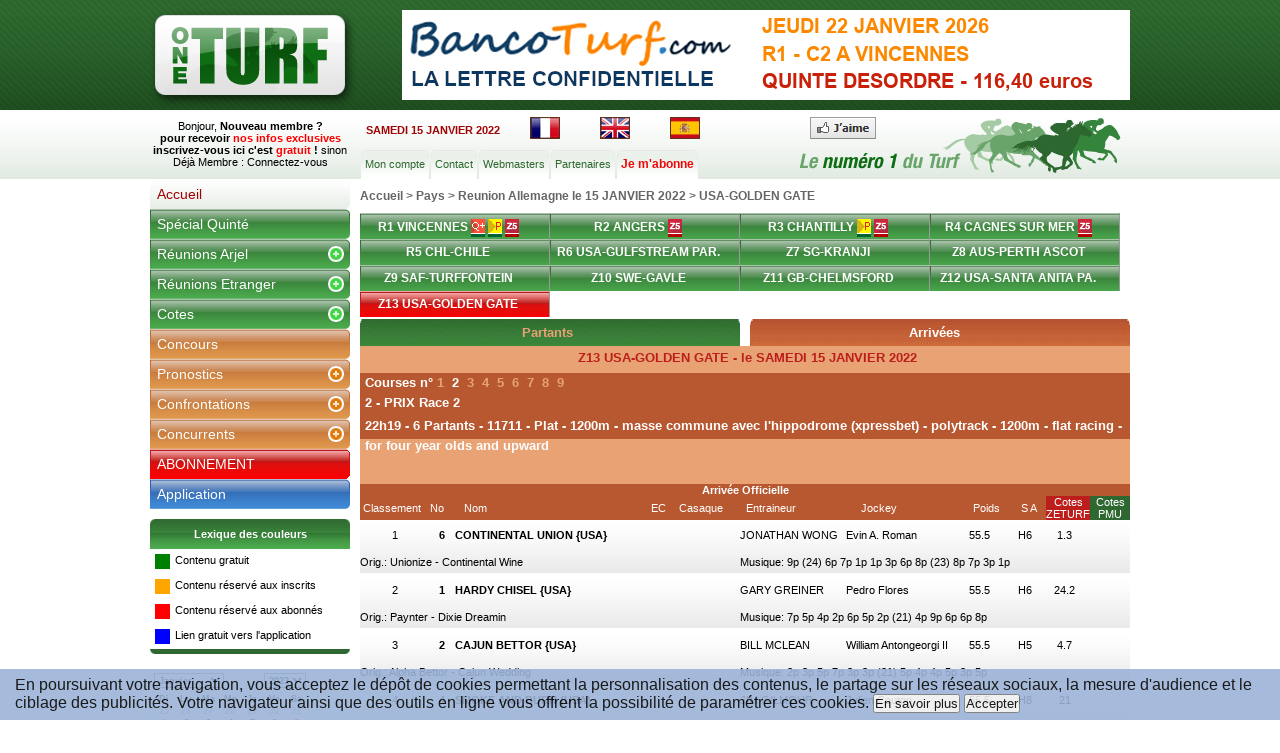

--- FILE ---
content_type: text/html; charset=iso-8859-15
request_url: https://www.oneturf.fr/arrive/GER/15-01-2022/157469,1282956,USA-GOLDEN-GATE,2-PRIX-RACE-2.html
body_size: 19563
content:
<!DOCTYPE HTML PUBLIC "-//W3C//DTD HTML 4.01 Transitional//EN" "http://www.w3.org/TR/html4/loose.dtd">
<html>
<head>
<meta http-equiv="Content-Type" content="text/html; charset=iso-8859-15">
<title>Arrivée - 15/01/2022 - USA GOLDEN GATE - 2 PRIX RACE 2 - One Turf </title>
<meta name="Description" content="Classement des chevaux de la course. Rapports PMU et rapports Zeturf. Cotes à l'arrivée. Course du 15/01/2022 à USA GOLDEN GATE - 2 PRIX RACE 2">
<link rel="canonical" href="https://www.oneturf.fr/arrive/GER/15-01-2022/157469,1282956,USA-GOLDEN-GATE,2-PRIX-RACE-2.html"/>
<link href="./../../../css/site.css?1527862545" rel="stylesheet" type="text/css" >
<link href="./../../../css/site_jc.css?1485354130" rel="stylesheet" type="text/css" >
<link href="./../../../css/site_new.css?1538144652" rel="stylesheet" type="text/css" >
<link href="./../../../css/site_fiche.css?1409162955" rel="stylesheet" type="text/css" >
<link rel="stylesheet" type="text/css" href="./../../../css/cote.css?1409162955">
<link rel="stylesheet" type="text/css" href="./../../../css/calendrier.css?1409162955">
<script type="text/javascript" src="./../../../js/menu.js?1409164029"></script>
<script type="text/javascript" src="./../../../js/fonctions.js?1409164030"></script>
<script src="./../../../js/SpryMenuBar.js?1662104228" type="text/javascript"></script>
<script src="./../../../js/SpryMenuBar1.js?1409164029" type="text/javascript"></script>
<link href="./../../../css/SpryMenuBarVertical.css?1522144409" rel="stylesheet" type="text/css">
<link href="./../../../css/SpryMenuBarHorizontal.css?1523465766" rel="stylesheet" type="text/css">
<link href="./../../../css/pub.css?1409162955" rel="stylesheet" type="text/css">
<link href="./../../../css/cache_div.css?1409162955" rel="stylesheet" type="text/css" />
<script src="./../../../js/cache_div.js?1409164030" type="text/javascript"></script>
<link href="./../../../css/thickbox.css?1409162955" media="all" rel="stylesheet" type="text/css" />
<script src="./../../../js/jquery-3.3.1.js?1524849621" type="text/javascript"></script>
<script src="./../../../js/tablescroll.js?1409164030" type="text/javascript"></script>
<script src="./../../../js/jquery.cookie.js?1409164030" type="text/javascript"></script>
<script src="./../../../js/thickbox.js?1525184849" type="text/javascript"></script>
<script src="./../../../js/fenetre.js?1533909326" type="text/javascript"></script>
<link href="./../../../css/reunions.css?1587023172" media="all" rel="stylesheet" type="text/css" />
<script src="./../../../js/href.js?1409164030" type="text/javascript"></script>
<script src='https://www.google.com/recaptcha/api.js'></script>
<script type="text/javascript">
	
	jQuery(document).ready(function(){
		
		jQuery("li[id^='block_']").hover(function(){
			var id = jQuery(this).attr("id").split('block_');
			id = id[1];
			if (jQuery('#tabDivReunion_'+id).attr("style") != "display: block;"){
				jQuery('#tabDivReunion_'+id).attr("style","display:block");
			}
		},function(){
			var id = jQuery(this).attr("id").split('block_');
			id = id[1];
			jQuery('#tabDivReunion_'+id).attr("style","display:none");
 		});
	});
</script>
<script type="text/javascript">
var mm_cal = "0";
var aa_cal = "2022";

function appel_charge(id){
document.calForm.jj_cal.value=id.value;
if (id.value.length == 1)
	{	
	jf="0"+id.value;
	}
else
	{	
	jf=id.value;
	}
mf=eval(document.calForm.selMonth.value) + 1;
if (mf < 10)
	{	
	mf="0"+mf;
	}
document.calForm.datex.value=jf+"-"+mf+"-"+document.calForm.selYear.value;
document.calForm.submit();
}
function maxDays(mm, yyyy){
var mDay;
	if((mm == 3) || (mm == 5) || (mm == 8) || (mm == 10)){
		mDay = 30;
  	}
  	else{
  		mDay = 31
  		if(mm == 1){
   			if (yyyy/4 - parseInt(yyyy/4) != 0){
   				mDay = 28;
   			}
		   	else{
   				mDay = 29;
  			}
		}
  }
return mDay;
}
function changeBg(id){
	if (eval(id).style.backgroundColor != "yellow"){
		eval(id).style.backgroundColor = "yellow";
	}
	else{
		eval(id).style.backgroundColor = "#yellow";
	}
}
function writeCalendar(){
var now = new Date;
var dd = now.getDate();
if (mm_cal == "")
	{
	var mm = now.getMonth();
	}
else
	{
	var mm=mm_cal;
	mm_cal="";
	}
var dow = now.getDay();
var yyyy = now.getFullYear();
if (aa_cal == "")
	{
	aa_cal=yyyy;
	}
var arrM = new Array("Janvier","Février","Mars","Avril","Mai","Juin","Juillet","Aout","Septembre","Octobre","Novembre","Décembre");
var arrY = new Array()
	for (ii=0;ii<=4;ii++){
		arrY[ii] = yyyy - 3 + ii;
	}
var arrD = new Array("Di","Lu","Ma","Me","Je","Ve","Sa");

var text = "";
text += "<table class=tb_calend align=center>";
text += "<tr><td>";
text += "<table width=100%><tr>";
text += "<td align=left>";
text += "<select name=selMonth onChange='document.calForm.jj_cal.value=0;changeCal()' class=label>";
	for (ii=0;ii<=11;ii++){
		if (ii==mm){
			text += "<option value= " + ii + " Selected>" + arrM[ii] + "</option>";
		}
		else{
			text += "<option value= " + ii + ">" + arrM[ii] + "</option>";
		}
	}
text += "</select>";
text += "</td>";
text += "<td align=right>";
text += "<select name=selYear onChange='document.calForm.jj_cal.value=0;changeCal()' class=label>";
	for (ii=0;ii<=4;ii++){
		if (arrY[ii]==aa_cal) {
//		if (ii==2){
			text += "<option value= " + arrY[ii] + " Selected class=label>" + arrY[ii] + "</option>";
		}
		else{
			text += "<option value= " + arrY[ii] + " class=label>" + arrY[ii] + "</option>";
		}
	}
text += "</select>";
text += "</td>";
text += "</tr></table>";
text += "</td></tr>";
text += "<tr><td>";
text += "<table>";
text += "<tr>";
	for (ii=0;ii<=6;ii++){
		text += "<td align=center><span class=label>" + arrD[ii] + "</span></td>";
	}
text += "</tr>";
aa = 0
	for (kk=0;kk<=5;kk++){
		text += "<tr>";
		for (ii=0;ii<=6;ii++){
//			text += "<td align=center><span id=sp" + aa + " onClick='changeBg(this.id)'>1</span></td>"
//			text += "<td align=center><input type=text id=sp" + aa + " value=1 maxlength=2 size=2 onClick='changeBg(this);document.calForm.jj_cal.value=this.value;document.calForm.datex.value=this.value+\"-\"+document.calForm.selMonth.value+\"-\"+document.calForm.selYear.value'></td>"
			text += "<td align=center><input type=text id=sp" + aa + " value=1 maxlength=2 size=2 onClick='appel_charge(this)'></td>";
			aa += 1;
		}
		text += "</tr>";
	}
text += "</table>";
text += "</td></tr>";
text += "</table>";
text += "<input type=hidden name=jj_cal value=15 >";
text += "<input type=hidden name=datex value=1 >";
//text += "</form>"
document.write(text);
changeCal();
}
function changeCal(){
var now = new Date;
var dd = now.getDate();
var mm = now.getMonth();
var dow = now.getDay();
var yyyy = now.getFullYear();
var currM = parseInt(document.calForm.selMonth.value);
var prevM;
	if (currM!=0){
		prevM = currM - 1;
	}
	else{
		prevM = 11;
	}
var currY = parseInt(document.calForm.selYear.value);
var mmyyyy = new Date();
mmyyyy.setFullYear(currY);
mmyyyy.setMonth(currM);
mmyyyy.setDate(1);
var day1 = mmyyyy.getDay();
	if (day1 == 0){
		day1 = 7;
	}
var arrN = new Array(41);
var aa;
	for (ii=0;ii<day1;ii++){
		arrN[ii] = maxDays((prevM),currY) - day1 + ii + 1;
	}
	aa = 1
	for (ii=day1;ii<=day1+maxDays(currM,currY)-1;ii++){
		arrN[ii] = aa;
		aa += 1;
	}
	aa = 1;
	for (ii=day1+maxDays(currM,currY);ii<=41;ii++){
		arrN[ii] = aa;
		aa += 1;
	}
	for (ii=0;ii<=41;ii++){
		document.calForm.elements["sp"+ii].style.backgroundColor = "#FFFFFF";
//		eval("sp"+ii).style.backgroundColor = "#FFFFFF"
	}
var dCount = 0
	for (ii=0;ii<=41;ii++){
		if (((ii<7)&&(arrN[ii]>20))||((ii>27)&&(arrN[ii]<20)))
			{
			document.calForm.elements["sp"+ii].value = arrN[ii];
			document.calForm.elements["sp"+ii].className = "c3";
			document.calForm.elements["sp"+ii].disabled = true;
//			eval("sp"+ii).innerHTML = arrN[ii]
//			eval("sp"+ii).className = "c3"
			}
		else
			{
			document.calForm.elements["sp"+ii].value = arrN[ii];
			document.calForm.elements["sp"+ii].disabled = false;
//			eval("sp"+ii).innerHTML = arrN[ii]
			if ((dCount==0)||(dCount==6))
				{
				document.calForm.elements["sp"+ii].className = "c2";
//				eval("sp"+ii).className = "c2"
				}
			else{
				document.calForm.elements["sp"+ii].className = "c1";
//				eval("sp"+ii).className = "c1"
				}
			if ((arrN[ii]==dd)&&(mm==currM)&&(yyyy==currY))
				{
				//document.calForm.elements["sp"+ii].style.backgroundColor = "#90EE90";
//				eval("sp"+ii).style.backgroundColor="#90EE90"
				}
			if (document.calForm.elements["sp"+ii].value == document.calForm.elements["jj_cal"].value)
				{
				document.calForm.elements["sp"+ii].style.backgroundColor = "#FFFF00";
				}
			}
	dCount += 1;
		if (dCount>6){
			dCount=0;
		}
	}
}
</script>
	<script async src="//pagead2.googlesyndication.com/pagead/js/adsbygoogle.js"></script>
	<script>
	     (adsbygoogle = window.adsbygoogle || []).push({
	          google_ad_client: "ca-pub-8776540796476093",
	          enable_page_level_ads: true
	     });
	</script>
	<script type="text/javascript">
/* <![CDATA[ */
var ad6_url = 'https://kg34phc3vu.s.ad6media.fr/?d=' + ((new Date()).getTime()) + '&r=';try {ad6_url += encodeURIComponent(top.document.referrer);} catch (e) {ad6_url += encodeURIComponent(document.referrer);}document.write('<scr' + 'ipt typ' + 'e="text/javas' + 'cript" src="' + ad6_url + '"></scr' + 'ipt>');/* ]]> */</script> 
	<script type="text/javascript">
	/* <![CDATA[ */
	(function(){var a=document.createElement("script"),b=document.getElementsByTagName("script")[0];a.src="//o9a0hj417o.s.ad6media.fr/?d="+(new Date).getTime()+"&r=";try{a.src+=encodeURIComponent(top.document.referrer)}catch(c){a.src+=encodeURIComponent(document.referrer)}a.type="text/javascript";a.async=!0;b.parentNode.insertBefore(a,b)})();
	/* ]]> */</script> 
	<script src="https://www.google.com/recaptcha/enterprise.js" async defer></script>
</head>
<body onload="mess_err('');">
<div id="wrap-line">
<!-- 	<div id="pub_g">
	</div> -->
	<div id="container">
	<!-- DÃ©but Header -->
	    <div id="top-header">
			<a href="./../../../"><img id="logo"  src="./../../../images/logo.png" border="0" ></a>
			<div class="pub-head" align="center">
					<a href="https://www.bancoturf.com/?provenance=70" target="_blank">
						<img src="https://www.bancoturf.com/editeur_bancoturf/lettre_pub_banco.png" border="0" width="728" height="90" alt="">
					</a>
			</div>
		</div>
		<div id="bottom-header">
			<div class="site-title">
		        Bonjour, <span class="vert gras">
				  <a href="./../../../inscription.php">Nouveau membre ?<br>pour recevoir <font color="#ff0000">nos infos exclusives</font><br>inscrivez-vous ici c'est <font color="#ff0000">gratuit</font> !</a></span>
		        sinon Déjà Membre :  <a href="./../../../login.php">Connectez-vous</a>
			</div>
			<div id="nav">
				<div id="date">SAMEDI 15 JANVIER 2022</div>
				<div id="fr"><a href="https://www.oneturf.fr" title="oneturf en francais"><img src="./../../../images/fr.gif" border="0" alt="oneturf en francais"></a></div>
				<div id="fr"><a href="http://www.oneturf.co.uk" title="oneturf in english"><img src="./../../../images/gb.gif" border="0" alt="oneturf in english"></a></div>
				<div id="fr"><a href="http://www.oneturf.es" title="oneturf en español"><img src="./../../../images/es.gif" border="0" alt="oneturf in english"></a></div>
				<div id="fr"><!-- Place this tag in your head or just before your close body tag -->
				<!-- <script type="text/javascript" src="https://apis.google.com/js/plusone.js">
				  {lang: 'fr'}
				</script>Place this tag where you want the +1 button to render -->
				<g:plusone size="medium"></g:plusone></div>
				<div id="fr"><a href="http://www.facebook.com/oneturf.fr" title="oneturf facebook" target="_blank"><img src="./../../../images/facebook.png" border="0" alt="oneturf facebook"></a></div>
				<div id="navigation">
		             <ul class="top-page">
		             <li class="page_item page-item-48"><a href="./../../../compte.php" title="Modifier son compte">Mon compte</a></li>
		             <li class="page_item page-item-48"><a href="./../../../contact.php" title="Contact">Contact</a></li>
		             <li class="page_item page-item-48"><a href="./../../../webmaster.php" title="Webmasters">Webmasters</a></li>
		             <li class="page_item page-item-48"><a href="./../../../partenaires.php" title="Partenaires">Partenaires</a></li>
		             <li><a href="./../../../abonnements.php" title="Je m'abonne" class="page-item-49"><span>Je m'abonne</a></li>
		             </ul>
				</div>
			</div>
		</div>
	<!-- Fin Header -->
<style type="text/css">
#popup_ajax{
	display:none;
}
.oModal {
  position: fixed;
  z-index: 99999;
  top: 0;
  padding-top: 40px;
  right: 0;
  bottom: 0;
  left: 0;
  background: rgba(0, 0, 0, 0.5);
  opacity:0;
  -webkit-transition: opacity 400ms ease-in;
  -moz-transition: opacity 400ms ease-in;
  transition: opacity 400ms ease-in;
  pointer-events: none;
}
 
.oModal:target {
  opacity:1;
  pointer-events: auto;
}
 
.oModal:target > div {
  margin: 5% auto;
  transition: all 0.4s ease-in-out;
  -moz-transition: all 0.4s ease-in-out;
  -webkit-transition: all 0.4s ease-in-out;
}
 
.oModal > div {
  max-width: 600px;
  position: relative;
  margin: 1% auto;
  padding: 8px 8px 8px 8px;
  border-radius: 5px;
  background: #eee;
  transition: all 0.4s ease-in-out;
  -moz-transition: all 0.4s ease-in-out;
  -webkit-transition: all 0.4s ease-in-out;
  /* background-color:#d7f4ca; */
}
 
.oModal > div header {
  border-bottom: 1px solid #ffffff;
  border-radius: 5px 5px 0 0;
  background-image: linear-gradient(#96b597, #ffffff);
  border-radius: 5px 5px 0 0;
}
.oModal > div footer {
  border-bottom: 1px solid #ffffff;
  border-radius: 0 0 5px 5px;
  background-image: linear-gradient(#ffffff, #96b597);
  border-radius: 0 0 5px 5px;
}
.oModal .footer {
  border:none;
  border-top: 1px solid #e7e7e7;
}
 
.oModal > div h2 {
  margin:0;
}
 
.oModal > div .btn {
  float:right;
}
 
.oModal > div section,.oModal > div > header, .oModal > div > footer {
  padding:15px;
  background-color:#ffffff;
}
.oModal > div section p {
  color:#0c3919;
  font-size:12px;
  width:90%;
  margin:auto;
}
.oModal b {
    font-weight: bold;
    font-size: 12px;
}
button.close {
    padding: 0;
    cursor: pointer;
    background: 0 0;
    border: 0;
    -webkit-appearance: none;
}
.fa-2x {
    color: black;
}
.close {
    float: right;
    font-size: 21px;
    font-weight: 700;
    line-height: 1;
    color: #000;
    text-shadow: 0 1px 0 #fff;
    opacity: .5;
    filter: alpha(opacity=20);
}
</style>
<div id="cel_gauche">
        <div id="menu_lat">
        <ul id="MenuBar1" class="MenuBarVertical">
            <li><a href="./../../../accueil/15-01-2022.html" title="Courses Quinté, PMU et étrangères du SAMEDI 15/01/2022">Accueil</a>
            </li>
	<li><a class="fd-green" title="Spécial Quinté du SAMEDI 15/01/2022" href="./../../../reunions_quinte/15-01-2022.html">Spécial Quinté</a>
            <li><a class="fdss-green" title="Partants du SAMEDI 15/01/2022" href="./../../../reunions/FR/15-01-2022.html">Réunions Arjel</a>
						<ul>
 		<li><a class="MenuBarItemssmenu-green" href="./../../../courses_reunion/FR/15-01-2022/157428,1,VINCENNES.html">R1 VINCENNES</a></li>
 		<li><a class="MenuBarItemssmenu-green" href="./../../../courses_reunion/FR/15-01-2022/157430,40,ANGERS.html">R2 ANGERS</a></li>
 		<li><a class="MenuBarItemssmenu-green" href="./../../../courses_reunion/FR/15-01-2022/157409,336,CHANTILLY.html">R3 CHANTILLY</a></li>
 		<li><a class="MenuBarItemssmenu-green" href="./../../../courses_reunion/FR/15-01-2022/157429,2,CAGNES-SUR-MER.html">R4 CAGNES SUR MER</a></li>
 		<li><a class="MenuBarItemssmenu-green" href="./../../../courses_reunion/CHL/15-01-2022/157427,1102,CHL-CHILE.html">R5 CHL-CHILE</a></li>
 		<li><a class="MenuBarItemssmenu-green" href="./../../../courses_reunion/SG/15-01-2022/157391,544,SG-KRANJI.html">Z7 SG-KRANJI</a></li>
 		<li><a class="MenuBarItemssmenu-green" href="./../../../courses_reunion/AUS/15-01-2022/157389,1180,AUS-PERTH-ASCOT.html">Z8 AUS-PERTH ASCOT</a></li>
 		<li><a class="MenuBarItemssmenu-green" href="./../../../courses_reunion/SAF/15-01-2022/157397,938,SAF-TURFFONTEIN.html">Z9 SAF-TURFFONTEIN</a></li>
 		<li><a class="MenuBarItemssmenu-green" href="./../../../courses_reunion/SWE/15-01-2022/157398,733,SWE-GAVLE.html">Z10 SWE-GAVLE</a></li>
 		<li><a class="MenuBarItemssmenu-green" href="./../../../courses_reunion/GB/15-01-2022/157443,1148,GB-CHELMSFORD.html">Z11 GB-CHELMSFORD</a></li>
 		<li><a class="MenuBarItemssmenu-green" href="./../../../courses_reunion/USA/15-01-2022/157469,1221,USA-GOLDEN-GATE.html">Z13 USA-GOLDEN GATE</a></li>
						</ul>
            </li>
            <li><a class="fdss-green" title="Réunions Etranger du SAMEDI 15/01/2022" href="./../../../reunions/15-01-2022.html">Réunions Etranger</a>
				<ul>
					<li><a class="MenuBarItemssmenuA-green"  href="./../../../reunions/CHL/15-01-2022.html">Chili</a>
						<ul>
 		<li><a class="MenuBarItemssmenu-green" href="./../../../courses_reunion/CHL/15-01-2022/157427,1102,CHL-CHILE.html">R5 CHL-CHILE</a></li>
						</ul>
                  	</li>
					<li><a class="MenuBarItemssmenuA-green"  href="./../../../reunions/USA/15-01-2022.html">Etats-Unis</a>
						<ul>
 		<li><a class="MenuBarItemssmenu-green" href="./../../../courses_reunion/USA/15-01-2022/157461,982,USA-GULFSTREAM-PARK.html">R6 USA-GULFSTREAM PA.</a></li>
 		<li><a class="MenuBarItemssmenu-green" href="./../../../courses_reunion/USA/15-01-2022/157468,495,USA-SANTA-ANITA-PARK.html"> USA-SANTA ANITA PARK</a></li>
 		<li><a class="MenuBarItemssmenu-green" href="./../../../courses_reunion/USA/15-01-2022/157469,1221,USA-GOLDEN-GATE.html">Z13 USA-GOLDEN GATE</a></li>
 		<li><a class="MenuBarItemssmenu-green" href="./../../../courses_reunion/USA/15-01-2022/157579,531,USA-LOS-ALAMITOS.html"> USA-LOS ALAMITOS</a></li>
 		<li><a class="MenuBarItemssmenu-green" href="./../../../courses_reunion/USA/15-01-2022/157580,1090,USA-TAMPA-BAY-DOWNS.html"> USA-TAMPA BAY DOWNS</a></li>
						</ul>
                  	</li>
					<li><a class="MenuBarItemssmenuA-green"  href="./../../../reunions/SG/15-01-2022.html">Singapour</a>
						<ul>
 		<li><a class="MenuBarItemssmenu-green" href="./../../../courses_reunion/SG/15-01-2022/157391,544,SG-KRANJI.html">Z7 SG-KRANJI</a></li>
						</ul>
                  	</li>
					<li><a class="MenuBarItemssmenuA-green"  href="./../../../reunions/AUS/15-01-2022.html">Australie</a>
						<ul>
 		<li><a class="MenuBarItemssmenu-green" href="./../../../courses_reunion/AUS/15-01-2022/157389,1180,AUS-PERTH-ASCOT.html">Z8 AUS-PERTH ASCOT</a></li>
 		<li><a class="MenuBarItemssmenu-green" href="./../../../courses_reunion/AUS/15-01-2022/157568,1371,AUS-ATHERTON.html"> AUS-ATHERTON</a></li>
 		<li><a class="MenuBarItemssmenu-green" href="./../../../courses_reunion/AUS/15-01-2022/157575,1460,AUS-CAMPERDOWN.html"> AUS-CAMPERDOWN</a></li>
 		<li><a class="MenuBarItemssmenu-green" href="./../../../courses_reunion/AUS/15-01-2022/157573,1459,AUS-CEDUNA.html"> AUS-CEDUNA</a></li>
 		<li><a class="MenuBarItemssmenu-green" href="./../../../courses_reunion/AUS/15-01-2022/157563,1295,AUS-DARWIN.html"> AUS-DARWIN</a></li>
 		<li><a class="MenuBarItemssmenu-green" href="./../../../courses_reunion/AUS/15-01-2022/157569,954,AUS-DOOMBEN.html"> AUS-DOOMBEN</a></li>
 		<li><a class="MenuBarItemssmenu-green" href="./../../../courses_reunion/AUS/15-01-2022/157576,936,AUS-FLEMINGTON.html"> AUS-FLEMINGTON</a></li>
 		<li><a class="MenuBarItemssmenu-green" href="./../../../courses_reunion/AUS/15-01-2022/157567,1316,AUS-GOLD-COAST-PARK.html"> AUS-GOLD COAST PARK</a></li>
 		<li><a class="MenuBarItemssmenu-green" href="./../../../courses_reunion/AUS/15-01-2022/157570,1380,AUS-HOME-HILL.html"> AUS-HOME HILL</a></li>
 		<li><a class="MenuBarItemssmenu-green" href="./../../../courses_reunion/AUS/15-01-2022/157574,1288,AUS-MURRAY.html"> AUS-MURRAY</a></li>
 		<li><a class="MenuBarItemssmenu-green" href="./../../../courses_reunion/AUS/15-01-2022/157564,949,AUS-ROSEHILL.html"> AUS-ROSEHILL</a></li>
 		<li><a class="MenuBarItemssmenu-green" href="./../../../courses_reunion/AUS/15-01-2022/157571,1437,AUS-THANGOOL.html"> AUS-THANGOOL</a></li>
 		<li><a class="MenuBarItemssmenu-green" href="./../../../courses_reunion/AUS/15-01-2022/157565,1448,AUS-TUMUT.html"> AUS-TUMUT</a></li>
 		<li><a class="MenuBarItemssmenu-green" href="./../../../courses_reunion/AUS/15-01-2022/157566,1365,AUS-TUNCURRY.html"> AUS-TUNCURRY</a></li>
 		<li><a class="MenuBarItemssmenu-green" href="./../../../courses_reunion/AUS/15-01-2022/157572,1334,AUS-WARWICK.html"> AUS-WARWICK</a></li>
 		<li><a class="MenuBarItemssmenu-green" href="./../../../courses_reunion/AUS/15-01-2022/157577,1276,AUS-WOOLAMAI.html"> AUS-WOOLAMAI</a></li>
						</ul>
                  	</li>
					<li><a class="MenuBarItemssmenuA-green"  href="./../../../reunions/SAF/15-01-2022.html">Afrique du Sud</a>
						<ul>
 		<li><a class="MenuBarItemssmenu-green" href="./../../../courses_reunion/SAF/15-01-2022/157397,938,SAF-TURFFONTEIN.html">Z9 SAF-TURFFONTEIN</a></li>
						</ul>
                  	</li>
					<li><a class="MenuBarItemssmenuA-green"  href="./../../../reunions/SWE/15-01-2022.html">Suède</a>
						<ul>
 		<li><a class="MenuBarItemssmenu-green" href="./../../../courses_reunion/SWE/15-01-2022/157398,733,SWE-GAVLE.html">Z10 SWE-GAVLE</a></li>
						</ul>
                  	</li>
					<li><a class="MenuBarItemssmenuA-green"  href="./../../../reunions/GB/15-01-2022.html">Angleterre</a>
						<ul>
 		<li><a class="MenuBarItemssmenu-green" href="./../../../courses_reunion/GB/15-01-2022/157443,1148,GB-CHELMSFORD.html">Z11 GB-CHELMSFORD</a></li>
 		<li><a class="MenuBarItemssmenu-green" href="./../../../courses_reunion/GB/15-01-2022/157450,722,GB-KEMPTON.html"> GB-KEMPTON</a></li>
 		<li><a class="MenuBarItemssmenu-green" href="./../../../courses_reunion/GB/15-01-2022/157449,689,GB-LINGFIELD.html"> GB-LINGFIELD</a></li>
 		<li><a class="MenuBarItemssmenu-green" href="./../../../courses_reunion/GB/15-01-2022/157452,794,GB-WARWICK.html"> GB-WARWICK</a></li>
 		<li><a class="MenuBarItemssmenu-green" href="./../../../courses_reunion/GB/15-01-2022/157451,802,GB-WETHERBY.html"> GB-WETHERBY</a></li>
						</ul>
                  	</li>
					<li><a class="MenuBarItemssmenuA-green"  href="./../../../reunions/ARG/15-01-2022.html">Argentine</a>
						<ul>
 		<li><a class="MenuBarItemssmenu-green" href="./../../../courses_reunion/ARG/15-01-2022/157581,1062,ARG-LA-PLATA.html"> ARG-LA PLATA</a></li>
						</ul>
                  	</li>
					<li><a class="MenuBarItemssmenuA-green"  href="./../../../reunions/BRZ/15-01-2022.html">Brésil</a>
						<ul>
 		<li><a class="MenuBarItemssmenu-green" href="./../../../courses_reunion/BRZ/15-01-2022/157709,1130,BRZ-SAO-PAULO.html"> BRZ-SAO PAULO</a></li>
						</ul>
                  	</li>
					<li><a class="MenuBarItemssmenuA-green"  href="./../../../reunions/IRE/15-01-2022.html">Irlande</a>
						<ul>
 		<li><a class="MenuBarItemssmenu-green" href="./../../../courses_reunion/IRE/15-01-2022/157455,765,IRE-FAIRYHOUSE.html"> IRE-FAIRYHOUSE</a></li>
						</ul>
                  	</li>
					<li><a class="MenuBarItemssmenuA-green"  href="./../../../reunions/ITY/15-01-2022.html">Italie</a>
						<ul>
 		<li><a class="MenuBarItemssmenu-green" href="./../../../courses_reunion/ITY/15-01-2022/159127,997,ITY-AVERSA.html"> ITY-AVERSA</a></li>
 		<li><a class="MenuBarItemssmenu-green" href="./../../../courses_reunion/ITY/15-01-2022/159128,703,ITY-CAPANNELLE.html"> ITY-CAPANNELLE</a></li>
 		<li><a class="MenuBarItemssmenu-green" href="./../../../courses_reunion/ITY/15-01-2022/159132,998,ITY-TREVISO.html"> ITY-TREVISO</a></li>
						</ul>
                  	</li>
					<li><a class="MenuBarItemssmenuA-green"  href="./../../../reunions/NOR/15-01-2022.html">Norvege</a>
						<ul>
 		<li><a class="MenuBarItemssmenu-green" href="./../../../courses_reunion/NOR/15-01-2022/157544,886,NOR-BJERKE.html"> NOR-BJERKE</a></li>
 		<li><a class="MenuBarItemssmenu-green" href="./../../../courses_reunion/NOR/15-01-2022/157454,1356,NOR-HARSTAD.html"> NOR-HARSTAD</a></li>
						</ul>
                  	</li>
					<li><a class="MenuBarItemssmenuA-green"  href="./../../../reunions/PER/15-01-2022.html">Perou</a>
						<ul>
 		<li><a class="MenuBarItemssmenu-green" href="./../../../courses_reunion/PER/15-01-2022/157582,1182,PER-LIMA.html"> PER-LIMA</a></li>
						</ul>
                  	</li>
					<li><a class="MenuBarItemssmenuA-green"  href="./../../../reunions/QAT/15-01-2022.html">Qatar</a>
						<ul>
 		<li><a class="MenuBarItemssmenu-green" href="./../../../courses_reunion/QAT/15-01-2022/165924,1691,QAT-AL-UQDA.html"> QAT-AL UQDA</a></li>
						</ul>
                  	</li>
					<li><a class="MenuBarItemssmenuA-green"  href="./../../../reunions/SA/15-01-2022.html"></a>
						<ul>
 		<li><a class="MenuBarItemssmenu-green" href="./../../../courses_reunion/SA/15-01-2022/164601,1370,SA-RIYAD.html"> SA-RIYAD</a></li>
						</ul>
                  	</li>
					<li><a class="MenuBarItemssmenuA-green"  href="./../../../reunions/UAE/15-01-2022.html">Emirats Arabes Unis</a>
						<ul>
 		<li><a class="MenuBarItemssmenu-green" href="./../../../courses_reunion/UAE/15-01-2022/157453,865,UAE-JEBEL-ALI.html"> UAE-JEBEL ALI</a></li>
						</ul>
                  	</li>
				</ul>
            </li>
            <li><a class="fdss-green" title="Cotes du SAMEDI 15/01/2022" href="./../../../cotes_reunions/15-01-2022.html">Cotes</a>
				<ul>
					<li><a class="MenuBarItemssmenuA-green"  href="./../../../cotes_reunions/FR/15-01-2022.html">France</a>
						<ul>
 		<li><a class="MenuBarItemssmenu-green" href="./../../../cotes_courses_reunion/FR/15-01-2022/157428,1,VINCENNES.html">R1 VINCENNES</a></li>
 		<li><a class="MenuBarItemssmenu-green" href="./../../../cotes_courses_reunion/FR/15-01-2022/157430,40,ANGERS.html">R2 ANGERS</a></li>
 		<li><a class="MenuBarItemssmenu-green" href="./../../../cotes_courses_reunion/FR/15-01-2022/157409,336,CHANTILLY.html">R3 CHANTILLY</a></li>
 		<li><a class="MenuBarItemssmenu-green" href="./../../../cotes_courses_reunion/FR/15-01-2022/157429,2,CAGNES-SUR-MER.html">R4 CAGNES SUR MER</a></li>
						</ul>
                  	</li>
					<li><a class="MenuBarItemssmenuA-green"  href="./../../../cotes_reunions/CHL/15-01-2022.html">Chili</a>
						<ul>
 		<li><a class="MenuBarItemssmenu-green" href="./../../../cotes_courses_reunion/CHL/15-01-2022/157427,1102,CHL-CHILE.html">R5 CHL-CHILE</a></li>
						</ul>
                  	</li>
					<li><a class="MenuBarItemssmenuA-green"  href="./../../../cotes_reunions/USA/15-01-2022.html">Etats-Unis</a>
						<ul>
 		<li><a class="MenuBarItemssmenu-green" href="./../../../cotes_courses_reunion/USA/15-01-2022/157461,982,USA-GULFSTREAM-PARK.html">R6 USA-GULFSTREAM PA.</a></li>
						</ul>
                  	</li>
				</ul>
            </li>
<li><a class="fd-orange thickbox" title="Concours de pronostics hippiques" href="./../../../concours?height=180&width=400&KeepThis=true&TB_iframe=true&inscrit=1">Concours</a></li>            <li><a class="fdss-orange thickbox" title="Pronostics du SAMEDI 15/01/2022" href="./../../../pronostics_reunions/15-01-2022.html?height=180&width=400&KeepThis=true&TB_iframe=true&inscrit=1">Pronostics</a>
				<ul>
					<li><a class="MenuBarItemssmenuA-orange thickbox"  href="./../../../pronostics_reunions/FR/15-01-2022.html?height=180&width=400&KeepThis=true&TB_iframe=true&inscrit=1">France</a>
						<ul>
 		<li><a class="MenuBarItemssmenu-orange" href="./../../../pronostics_courses_reunion/FR/15-01-2022/157428,1,VINCENNES.html">R1 VINCENNES</a></li>
 		<li><a class="MenuBarItemssmenu-orange" href="./../../../pronostics_courses_reunion/FR/15-01-2022/157430,40,ANGERS.html">R2 ANGERS</a></li>
 		<li><a class="MenuBarItemssmenu-orange" href="./../../../pronostics_courses_reunion/FR/15-01-2022/157409,336,CHANTILLY.html">R3 CHANTILLY</a></li>
 		<li><a class="MenuBarItemssmenu-orange" href="./../../../pronostics_courses_reunion/FR/15-01-2022/157429,2,CAGNES-SUR-MER.html">R4 CAGNES SUR MER</a></li>
						</ul>
                  	</li>
					<li><a class="MenuBarItemssmenuA-orange thickbox"  href="./../../../pronostics_reunions/CHL/15-01-2022.html?height=180&width=400&KeepThis=true&TB_iframe=true&inscrit=1">Chili</a>
						<ul>
 		<li><a class="MenuBarItemssmenu-orange" href="./../../../pronostics_courses_reunion/CHL/15-01-2022/157427,1102,CHL-CHILE.html">R5 CHL-CHILE</a></li>
						</ul>
                  	</li>
					<li><a class="MenuBarItemssmenuA-orange thickbox"  href="./../../../pronostics_reunions/USA/15-01-2022.html?height=180&width=400&KeepThis=true&TB_iframe=true&inscrit=1">Etats-Unis</a>
						<ul>
 		<li><a class="MenuBarItemssmenu-orange" href="./../../../pronostics_courses_reunion/USA/15-01-2022/157461,982,USA-GULFSTREAM-PARK.html">R6 USA-GULFSTREAM PA.</a></li>
 		<li><a class="MenuBarItemssmenu-orange" href="./../../../pronostics_courses_reunion/USA/15-01-2022/157468,495,USA-SANTA-ANITA-PARK.html"> USA-SANTA ANITA PARK</a></li>
 		<li><a class="MenuBarItemssmenu-orange" href="./../../../pronostics_courses_reunion/USA/15-01-2022/157469,1221,USA-GOLDEN-GATE.html">Z13 USA-GOLDEN GATE</a></li>
 		<li><a class="MenuBarItemssmenu-orange" href="./../../../pronostics_courses_reunion/USA/15-01-2022/157579,531,USA-LOS-ALAMITOS.html"> USA-LOS ALAMITOS</a></li>
 		<li><a class="MenuBarItemssmenu-orange" href="./../../../pronostics_courses_reunion/USA/15-01-2022/157580,1090,USA-TAMPA-BAY-DOWNS.html"> USA-TAMPA BAY DOWNS</a></li>
						</ul>
                  	</li>
					<li><a class="MenuBarItemssmenuA-orange thickbox"  href="./../../../pronostics_reunions/SG/15-01-2022.html?height=180&width=400&KeepThis=true&TB_iframe=true&inscrit=1">Singapour</a>
						<ul>
 		<li><a class="MenuBarItemssmenu-orange" href="./../../../pronostics_courses_reunion/SG/15-01-2022/157391,544,SG-KRANJI.html">Z7 SG-KRANJI</a></li>
						</ul>
                  	</li>
					<li><a class="MenuBarItemssmenuA-orange thickbox"  href="./../../../pronostics_reunions/AUS/15-01-2022.html?height=180&width=400&KeepThis=true&TB_iframe=true&inscrit=1">Australie</a>
						<ul>
 		<li><a class="MenuBarItemssmenu-orange" href="./../../../pronostics_courses_reunion/AUS/15-01-2022/157389,1180,AUS-PERTH-ASCOT.html">Z8 AUS-PERTH ASCOT</a></li>
 		<li><a class="MenuBarItemssmenu-orange" href="./../../../pronostics_courses_reunion/AUS/15-01-2022/157568,1371,AUS-ATHERTON.html"> AUS-ATHERTON</a></li>
 		<li><a class="MenuBarItemssmenu-orange" href="./../../../pronostics_courses_reunion/AUS/15-01-2022/157575,1460,AUS-CAMPERDOWN.html"> AUS-CAMPERDOWN</a></li>
 		<li><a class="MenuBarItemssmenu-orange" href="./../../../pronostics_courses_reunion/AUS/15-01-2022/157573,1459,AUS-CEDUNA.html"> AUS-CEDUNA</a></li>
 		<li><a class="MenuBarItemssmenu-orange" href="./../../../pronostics_courses_reunion/AUS/15-01-2022/157563,1295,AUS-DARWIN.html"> AUS-DARWIN</a></li>
 		<li><a class="MenuBarItemssmenu-orange" href="./../../../pronostics_courses_reunion/AUS/15-01-2022/157569,954,AUS-DOOMBEN.html"> AUS-DOOMBEN</a></li>
 		<li><a class="MenuBarItemssmenu-orange" href="./../../../pronostics_courses_reunion/AUS/15-01-2022/157576,936,AUS-FLEMINGTON.html"> AUS-FLEMINGTON</a></li>
 		<li><a class="MenuBarItemssmenu-orange" href="./../../../pronostics_courses_reunion/AUS/15-01-2022/157567,1316,AUS-GOLD-COAST-PARK.html"> AUS-GOLD COAST PARK</a></li>
 		<li><a class="MenuBarItemssmenu-orange" href="./../../../pronostics_courses_reunion/AUS/15-01-2022/157570,1380,AUS-HOME-HILL.html"> AUS-HOME HILL</a></li>
 		<li><a class="MenuBarItemssmenu-orange" href="./../../../pronostics_courses_reunion/AUS/15-01-2022/157574,1288,AUS-MURRAY.html"> AUS-MURRAY</a></li>
 		<li><a class="MenuBarItemssmenu-orange" href="./../../../pronostics_courses_reunion/AUS/15-01-2022/157564,949,AUS-ROSEHILL.html"> AUS-ROSEHILL</a></li>
 		<li><a class="MenuBarItemssmenu-orange" href="./../../../pronostics_courses_reunion/AUS/15-01-2022/157571,1437,AUS-THANGOOL.html"> AUS-THANGOOL</a></li>
 		<li><a class="MenuBarItemssmenu-orange" href="./../../../pronostics_courses_reunion/AUS/15-01-2022/157565,1448,AUS-TUMUT.html"> AUS-TUMUT</a></li>
 		<li><a class="MenuBarItemssmenu-orange" href="./../../../pronostics_courses_reunion/AUS/15-01-2022/157566,1365,AUS-TUNCURRY.html"> AUS-TUNCURRY</a></li>
 		<li><a class="MenuBarItemssmenu-orange" href="./../../../pronostics_courses_reunion/AUS/15-01-2022/157572,1334,AUS-WARWICK.html"> AUS-WARWICK</a></li>
 		<li><a class="MenuBarItemssmenu-orange" href="./../../../pronostics_courses_reunion/AUS/15-01-2022/157577,1276,AUS-WOOLAMAI.html"> AUS-WOOLAMAI</a></li>
						</ul>
                  	</li>
					<li><a class="MenuBarItemssmenuA-orange thickbox"  href="./../../../pronostics_reunions/SAF/15-01-2022.html?height=180&width=400&KeepThis=true&TB_iframe=true&inscrit=1">Afrique du Sud</a>
						<ul>
 		<li><a class="MenuBarItemssmenu-orange" href="./../../../pronostics_courses_reunion/SAF/15-01-2022/157397,938,SAF-TURFFONTEIN.html">Z9 SAF-TURFFONTEIN</a></li>
						</ul>
                  	</li>
					<li><a class="MenuBarItemssmenuA-orange thickbox"  href="./../../../pronostics_reunions/SWE/15-01-2022.html?height=180&width=400&KeepThis=true&TB_iframe=true&inscrit=1">Suède</a>
						<ul>
 		<li><a class="MenuBarItemssmenu-orange" href="./../../../pronostics_courses_reunion/SWE/15-01-2022/157398,733,SWE-GAVLE.html">Z10 SWE-GAVLE</a></li>
						</ul>
                  	</li>
					<li><a class="MenuBarItemssmenuA-orange thickbox"  href="./../../../pronostics_reunions/GB/15-01-2022.html?height=180&width=400&KeepThis=true&TB_iframe=true&inscrit=1">Angleterre</a>
						<ul>
 		<li><a class="MenuBarItemssmenu-orange" href="./../../../pronostics_courses_reunion/GB/15-01-2022/157443,1148,GB-CHELMSFORD.html">Z11 GB-CHELMSFORD</a></li>
 		<li><a class="MenuBarItemssmenu-orange" href="./../../../pronostics_courses_reunion/GB/15-01-2022/157450,722,GB-KEMPTON.html"> GB-KEMPTON</a></li>
 		<li><a class="MenuBarItemssmenu-orange" href="./../../../pronostics_courses_reunion/GB/15-01-2022/157449,689,GB-LINGFIELD.html"> GB-LINGFIELD</a></li>
 		<li><a class="MenuBarItemssmenu-orange" href="./../../../pronostics_courses_reunion/GB/15-01-2022/157452,794,GB-WARWICK.html"> GB-WARWICK</a></li>
 		<li><a class="MenuBarItemssmenu-orange" href="./../../../pronostics_courses_reunion/GB/15-01-2022/157451,802,GB-WETHERBY.html"> GB-WETHERBY</a></li>
						</ul>
                  	</li>
					<li><a class="MenuBarItemssmenuA-orange thickbox"  href="./../../../pronostics_reunions/ARG/15-01-2022.html?height=180&width=400&KeepThis=true&TB_iframe=true&inscrit=1">Argentine</a>
						<ul>
 		<li><a class="MenuBarItemssmenu-orange" href="./../../../pronostics_courses_reunion/ARG/15-01-2022/157581,1062,ARG-LA-PLATA.html"> ARG-LA PLATA</a></li>
						</ul>
                  	</li>
					<li><a class="MenuBarItemssmenuA-orange thickbox"  href="./../../../pronostics_reunions/BRZ/15-01-2022.html?height=180&width=400&KeepThis=true&TB_iframe=true&inscrit=1">Brésil</a>
						<ul>
 		<li><a class="MenuBarItemssmenu-orange" href="./../../../pronostics_courses_reunion/BRZ/15-01-2022/157709,1130,BRZ-SAO-PAULO.html"> BRZ-SAO PAULO</a></li>
						</ul>
                  	</li>
					<li><a class="MenuBarItemssmenuA-orange thickbox"  href="./../../../pronostics_reunions/IRE/15-01-2022.html?height=180&width=400&KeepThis=true&TB_iframe=true&inscrit=1">Irlande</a>
						<ul>
 		<li><a class="MenuBarItemssmenu-orange" href="./../../../pronostics_courses_reunion/IRE/15-01-2022/157455,765,IRE-FAIRYHOUSE.html"> IRE-FAIRYHOUSE</a></li>
						</ul>
                  	</li>
					<li><a class="MenuBarItemssmenuA-orange thickbox"  href="./../../../pronostics_reunions/ITY/15-01-2022.html?height=180&width=400&KeepThis=true&TB_iframe=true&inscrit=1">Italie</a>
						<ul>
 		<li><a class="MenuBarItemssmenu-orange" href="./../../../pronostics_courses_reunion/ITY/15-01-2022/159127,997,ITY-AVERSA.html"> ITY-AVERSA</a></li>
 		<li><a class="MenuBarItemssmenu-orange" href="./../../../pronostics_courses_reunion/ITY/15-01-2022/159128,703,ITY-CAPANNELLE.html"> ITY-CAPANNELLE</a></li>
 		<li><a class="MenuBarItemssmenu-orange" href="./../../../pronostics_courses_reunion/ITY/15-01-2022/159132,998,ITY-TREVISO.html"> ITY-TREVISO</a></li>
						</ul>
                  	</li>
					<li><a class="MenuBarItemssmenuA-orange thickbox"  href="./../../../pronostics_reunions/NOR/15-01-2022.html?height=180&width=400&KeepThis=true&TB_iframe=true&inscrit=1">Norvege</a>
						<ul>
 		<li><a class="MenuBarItemssmenu-orange" href="./../../../pronostics_courses_reunion/NOR/15-01-2022/157544,886,NOR-BJERKE.html"> NOR-BJERKE</a></li>
 		<li><a class="MenuBarItemssmenu-orange" href="./../../../pronostics_courses_reunion/NOR/15-01-2022/157454,1356,NOR-HARSTAD.html"> NOR-HARSTAD</a></li>
						</ul>
                  	</li>
					<li><a class="MenuBarItemssmenuA-orange thickbox"  href="./../../../pronostics_reunions/PER/15-01-2022.html?height=180&width=400&KeepThis=true&TB_iframe=true&inscrit=1">Perou</a>
						<ul>
 		<li><a class="MenuBarItemssmenu-orange" href="./../../../pronostics_courses_reunion/PER/15-01-2022/157582,1182,PER-LIMA.html"> PER-LIMA</a></li>
						</ul>
                  	</li>
					<li><a class="MenuBarItemssmenuA-orange thickbox"  href="./../../../pronostics_reunions/QAT/15-01-2022.html?height=180&width=400&KeepThis=true&TB_iframe=true&inscrit=1">Qatar</a>
						<ul>
 		<li><a class="MenuBarItemssmenu-orange" href="./../../../pronostics_courses_reunion/QAT/15-01-2022/165924,1691,QAT-AL-UQDA.html"> QAT-AL UQDA</a></li>
						</ul>
                  	</li>
					<li><a class="MenuBarItemssmenuA-orange thickbox"  href="./../../../pronostics_reunions/SA/15-01-2022.html?height=180&width=400&KeepThis=true&TB_iframe=true&inscrit=1"></a>
						<ul>
 		<li><a class="MenuBarItemssmenu-orange" href="./../../../pronostics_courses_reunion/SA/15-01-2022/164601,1370,SA-RIYAD.html"> SA-RIYAD</a></li>
						</ul>
                  	</li>
					<li><a class="MenuBarItemssmenuA-orange thickbox"  href="./../../../pronostics_reunions/UAE/15-01-2022.html?height=180&width=400&KeepThis=true&TB_iframe=true&inscrit=1">Emirats Arabes Unis</a>
						<ul>
 		<li><a class="MenuBarItemssmenu-orange" href="./../../../pronostics_courses_reunion/UAE/15-01-2022/157453,865,UAE-JEBEL-ALI.html"> UAE-JEBEL ALI</a></li>
						</ul>
                  	</li>
				</ul>
            </li>
            <li><a class="fdss-orange thickbox " title="Confrontations du SAMEDI 15/01/2022" href="./../../../confrontations_reunions/15-01-2022.html?height=180&width=400&KeepThis=true&TB_iframe=true&inscrit=1">Confrontations</a>
				<ul>
					<li><a class="MenuBarItemssmenuA-orange thickbox"  href="./../../../confrontations_reunions/FR/15-01-2022.html?height=180&width=400&KeepThis=true&TB_iframe=true&inscrit=1">France</a>
						<ul>
 		<li><a class="MenuBarItemssmenu-red" href="./../../../confrontations_courses_reunion/FR/15-01-2022/157428,1,VINCENNES.html">R1 VINCENNES</a></li>
 		<li><a class="MenuBarItemssmenu-red" href="./../../../confrontations_courses_reunion/FR/15-01-2022/157430,40,ANGERS.html">R2 ANGERS</a></li>
 		<li><a class="MenuBarItemssmenu-red" href="./../../../confrontations_courses_reunion/FR/15-01-2022/157409,336,CHANTILLY.html">R3 CHANTILLY</a></li>
 		<li><a class="MenuBarItemssmenu-red" href="./../../../confrontations_courses_reunion/FR/15-01-2022/157429,2,CAGNES-SUR-MER.html">R4 CAGNES SUR MER</a></li>
						</ul>
                  	</li>
					<li><a class="MenuBarItemssmenuA-orange thickbox"  href="./../../../confrontations_reunions/CHL/15-01-2022.html?height=180&width=400&KeepThis=true&TB_iframe=true&inscrit=1">Chili</a>
						<ul>
 		<li><a class="MenuBarItemssmenu-red" href="./../../../confrontations_courses_reunion/CHL/15-01-2022/157427,1102,CHL-CHILE.html">R5 CHL-CHILE</a></li>
						</ul>
                  	</li>
					<li><a class="MenuBarItemssmenuA-orange thickbox"  href="./../../../confrontations_reunions/USA/15-01-2022.html?height=180&width=400&KeepThis=true&TB_iframe=true&inscrit=1">Etats-Unis</a>
						<ul>
 		<li><a class="MenuBarItemssmenu-red" href="./../../../confrontations_courses_reunion/USA/15-01-2022/157461,982,USA-GULFSTREAM-PARK.html">R6 USA-GULFSTREAM PA.</a></li>
 		<li><a class="MenuBarItemssmenu-red" href="./../../../confrontations_courses_reunion/USA/15-01-2022/157468,495,USA-SANTA-ANITA-PARK.html"> USA-SANTA ANITA PARK</a></li>
 		<li><a class="MenuBarItemssmenu-red" href="./../../../confrontations_courses_reunion/USA/15-01-2022/157469,1221,USA-GOLDEN-GATE.html">Z13 USA-GOLDEN GATE</a></li>
 		<li><a class="MenuBarItemssmenu-red" href="./../../../confrontations_courses_reunion/USA/15-01-2022/157579,531,USA-LOS-ALAMITOS.html"> USA-LOS ALAMITOS</a></li>
 		<li><a class="MenuBarItemssmenu-red" href="./../../../confrontations_courses_reunion/USA/15-01-2022/157580,1090,USA-TAMPA-BAY-DOWNS.html"> USA-TAMPA BAY DOWNS</a></li>
						</ul>
                  	</li>
					<li><a class="MenuBarItemssmenuA-orange thickbox"  href="./../../../confrontations_reunions/SG/15-01-2022.html?height=180&width=400&KeepThis=true&TB_iframe=true&inscrit=1">Singapour</a>
						<ul>
 		<li><a class="MenuBarItemssmenu-red" href="./../../../confrontations_courses_reunion/SG/15-01-2022/157391,544,SG-KRANJI.html">Z7 SG-KRANJI</a></li>
						</ul>
                  	</li>
					<li><a class="MenuBarItemssmenuA-orange thickbox"  href="./../../../confrontations_reunions/AUS/15-01-2022.html?height=180&width=400&KeepThis=true&TB_iframe=true&inscrit=1">Australie</a>
						<ul>
 		<li><a class="MenuBarItemssmenu-red" href="./../../../confrontations_courses_reunion/AUS/15-01-2022/157389,1180,AUS-PERTH-ASCOT.html">Z8 AUS-PERTH ASCOT</a></li>
 		<li><a class="MenuBarItemssmenu-red" href="./../../../confrontations_courses_reunion/AUS/15-01-2022/157568,1371,AUS-ATHERTON.html"> AUS-ATHERTON</a></li>
 		<li><a class="MenuBarItemssmenu-red" href="./../../../confrontations_courses_reunion/AUS/15-01-2022/157575,1460,AUS-CAMPERDOWN.html"> AUS-CAMPERDOWN</a></li>
 		<li><a class="MenuBarItemssmenu-red" href="./../../../confrontations_courses_reunion/AUS/15-01-2022/157573,1459,AUS-CEDUNA.html"> AUS-CEDUNA</a></li>
 		<li><a class="MenuBarItemssmenu-red" href="./../../../confrontations_courses_reunion/AUS/15-01-2022/157563,1295,AUS-DARWIN.html"> AUS-DARWIN</a></li>
 		<li><a class="MenuBarItemssmenu-red" href="./../../../confrontations_courses_reunion/AUS/15-01-2022/157569,954,AUS-DOOMBEN.html"> AUS-DOOMBEN</a></li>
 		<li><a class="MenuBarItemssmenu-red" href="./../../../confrontations_courses_reunion/AUS/15-01-2022/157576,936,AUS-FLEMINGTON.html"> AUS-FLEMINGTON</a></li>
 		<li><a class="MenuBarItemssmenu-red" href="./../../../confrontations_courses_reunion/AUS/15-01-2022/157567,1316,AUS-GOLD-COAST-PARK.html"> AUS-GOLD COAST PARK</a></li>
 		<li><a class="MenuBarItemssmenu-red" href="./../../../confrontations_courses_reunion/AUS/15-01-2022/157570,1380,AUS-HOME-HILL.html"> AUS-HOME HILL</a></li>
 		<li><a class="MenuBarItemssmenu-red" href="./../../../confrontations_courses_reunion/AUS/15-01-2022/157574,1288,AUS-MURRAY.html"> AUS-MURRAY</a></li>
 		<li><a class="MenuBarItemssmenu-red" href="./../../../confrontations_courses_reunion/AUS/15-01-2022/157564,949,AUS-ROSEHILL.html"> AUS-ROSEHILL</a></li>
 		<li><a class="MenuBarItemssmenu-red" href="./../../../confrontations_courses_reunion/AUS/15-01-2022/157571,1437,AUS-THANGOOL.html"> AUS-THANGOOL</a></li>
 		<li><a class="MenuBarItemssmenu-red" href="./../../../confrontations_courses_reunion/AUS/15-01-2022/157565,1448,AUS-TUMUT.html"> AUS-TUMUT</a></li>
 		<li><a class="MenuBarItemssmenu-red" href="./../../../confrontations_courses_reunion/AUS/15-01-2022/157566,1365,AUS-TUNCURRY.html"> AUS-TUNCURRY</a></li>
 		<li><a class="MenuBarItemssmenu-red" href="./../../../confrontations_courses_reunion/AUS/15-01-2022/157572,1334,AUS-WARWICK.html"> AUS-WARWICK</a></li>
 		<li><a class="MenuBarItemssmenu-red" href="./../../../confrontations_courses_reunion/AUS/15-01-2022/157577,1276,AUS-WOOLAMAI.html"> AUS-WOOLAMAI</a></li>
						</ul>
                  	</li>
					<li><a class="MenuBarItemssmenuA-orange thickbox"  href="./../../../confrontations_reunions/SAF/15-01-2022.html?height=180&width=400&KeepThis=true&TB_iframe=true&inscrit=1">Afrique du Sud</a>
						<ul>
 		<li><a class="MenuBarItemssmenu-red" href="./../../../confrontations_courses_reunion/SAF/15-01-2022/157397,938,SAF-TURFFONTEIN.html">Z9 SAF-TURFFONTEIN</a></li>
						</ul>
                  	</li>
					<li><a class="MenuBarItemssmenuA-orange thickbox"  href="./../../../confrontations_reunions/SWE/15-01-2022.html?height=180&width=400&KeepThis=true&TB_iframe=true&inscrit=1">Suède</a>
						<ul>
 		<li><a class="MenuBarItemssmenu-red" href="./../../../confrontations_courses_reunion/SWE/15-01-2022/157398,733,SWE-GAVLE.html">Z10 SWE-GAVLE</a></li>
						</ul>
                  	</li>
					<li><a class="MenuBarItemssmenuA-orange thickbox"  href="./../../../confrontations_reunions/GB/15-01-2022.html?height=180&width=400&KeepThis=true&TB_iframe=true&inscrit=1">Angleterre</a>
						<ul>
 		<li><a class="MenuBarItemssmenu-red" href="./../../../confrontations_courses_reunion/GB/15-01-2022/157443,1148,GB-CHELMSFORD.html">Z11 GB-CHELMSFORD</a></li>
 		<li><a class="MenuBarItemssmenu-red" href="./../../../confrontations_courses_reunion/GB/15-01-2022/157450,722,GB-KEMPTON.html"> GB-KEMPTON</a></li>
 		<li><a class="MenuBarItemssmenu-red" href="./../../../confrontations_courses_reunion/GB/15-01-2022/157449,689,GB-LINGFIELD.html"> GB-LINGFIELD</a></li>
 		<li><a class="MenuBarItemssmenu-red" href="./../../../confrontations_courses_reunion/GB/15-01-2022/157452,794,GB-WARWICK.html"> GB-WARWICK</a></li>
 		<li><a class="MenuBarItemssmenu-red" href="./../../../confrontations_courses_reunion/GB/15-01-2022/157451,802,GB-WETHERBY.html"> GB-WETHERBY</a></li>
						</ul>
                  	</li>
					<li><a class="MenuBarItemssmenuA-orange thickbox"  href="./../../../confrontations_reunions/ARG/15-01-2022.html?height=180&width=400&KeepThis=true&TB_iframe=true&inscrit=1">Argentine</a>
						<ul>
 		<li><a class="MenuBarItemssmenu-red" href="./../../../confrontations_courses_reunion/ARG/15-01-2022/157581,1062,ARG-LA-PLATA.html"> ARG-LA PLATA</a></li>
						</ul>
                  	</li>
					<li><a class="MenuBarItemssmenuA-orange thickbox"  href="./../../../confrontations_reunions/BRZ/15-01-2022.html?height=180&width=400&KeepThis=true&TB_iframe=true&inscrit=1">Brésil</a>
						<ul>
 		<li><a class="MenuBarItemssmenu-red" href="./../../../confrontations_courses_reunion/BRZ/15-01-2022/157709,1130,BRZ-SAO-PAULO.html"> BRZ-SAO PAULO</a></li>
						</ul>
                  	</li>
					<li><a class="MenuBarItemssmenuA-orange thickbox"  href="./../../../confrontations_reunions/IRE/15-01-2022.html?height=180&width=400&KeepThis=true&TB_iframe=true&inscrit=1">Irlande</a>
						<ul>
 		<li><a class="MenuBarItemssmenu-red" href="./../../../confrontations_courses_reunion/IRE/15-01-2022/157455,765,IRE-FAIRYHOUSE.html"> IRE-FAIRYHOUSE</a></li>
						</ul>
                  	</li>
					<li><a class="MenuBarItemssmenuA-orange thickbox"  href="./../../../confrontations_reunions/ITY/15-01-2022.html?height=180&width=400&KeepThis=true&TB_iframe=true&inscrit=1">Italie</a>
						<ul>
 		<li><a class="MenuBarItemssmenu-red" href="./../../../confrontations_courses_reunion/ITY/15-01-2022/159127,997,ITY-AVERSA.html"> ITY-AVERSA</a></li>
 		<li><a class="MenuBarItemssmenu-red" href="./../../../confrontations_courses_reunion/ITY/15-01-2022/159128,703,ITY-CAPANNELLE.html"> ITY-CAPANNELLE</a></li>
 		<li><a class="MenuBarItemssmenu-red" href="./../../../confrontations_courses_reunion/ITY/15-01-2022/159132,998,ITY-TREVISO.html"> ITY-TREVISO</a></li>
						</ul>
                  	</li>
					<li><a class="MenuBarItemssmenuA-orange thickbox"  href="./../../../confrontations_reunions/NOR/15-01-2022.html?height=180&width=400&KeepThis=true&TB_iframe=true&inscrit=1">Norvege</a>
						<ul>
 		<li><a class="MenuBarItemssmenu-red" href="./../../../confrontations_courses_reunion/NOR/15-01-2022/157544,886,NOR-BJERKE.html"> NOR-BJERKE</a></li>
 		<li><a class="MenuBarItemssmenu-red" href="./../../../confrontations_courses_reunion/NOR/15-01-2022/157454,1356,NOR-HARSTAD.html"> NOR-HARSTAD</a></li>
						</ul>
                  	</li>
					<li><a class="MenuBarItemssmenuA-orange thickbox"  href="./../../../confrontations_reunions/PER/15-01-2022.html?height=180&width=400&KeepThis=true&TB_iframe=true&inscrit=1">Perou</a>
						<ul>
 		<li><a class="MenuBarItemssmenu-red" href="./../../../confrontations_courses_reunion/PER/15-01-2022/157582,1182,PER-LIMA.html"> PER-LIMA</a></li>
						</ul>
                  	</li>
					<li><a class="MenuBarItemssmenuA-orange thickbox"  href="./../../../confrontations_reunions/QAT/15-01-2022.html?height=180&width=400&KeepThis=true&TB_iframe=true&inscrit=1">Qatar</a>
						<ul>
 		<li><a class="MenuBarItemssmenu-red" href="./../../../confrontations_courses_reunion/QAT/15-01-2022/165924,1691,QAT-AL-UQDA.html"> QAT-AL UQDA</a></li>
						</ul>
                  	</li>
					<li><a class="MenuBarItemssmenuA-orange thickbox"  href="./../../../confrontations_reunions/SA/15-01-2022.html?height=180&width=400&KeepThis=true&TB_iframe=true&inscrit=1"></a>
						<ul>
 		<li><a class="MenuBarItemssmenu-red" href="./../../../confrontations_courses_reunion/SA/15-01-2022/164601,1370,SA-RIYAD.html"> SA-RIYAD</a></li>
						</ul>
                  	</li>
					<li><a class="MenuBarItemssmenuA-orange thickbox"  href="./../../../confrontations_reunions/UAE/15-01-2022.html?height=180&width=400&KeepThis=true&TB_iframe=true&inscrit=1">Emirats Arabes Unis</a>
						<ul>
 		<li><a class="MenuBarItemssmenu-red" href="./../../../confrontations_courses_reunion/UAE/15-01-2022/157453,865,UAE-JEBEL-ALI.html"> UAE-JEBEL ALI</a></li>
						</ul>
                  	</li>
				</ul>
            </li>
            <li><a class="fdss-orange thickbox " title="Concurrents du SAMEDI 15/01/2022" href="./../../../concurrents_reunions/15-01-2022.html?height=180&width=400&KeepThis=true&TB_iframe=true&inscrit=1">Concurrents</a>
				<ul>
					<li><a class="MenuBarItemssmenuA-orange thickbox"  href="./../../../concurrents_pays/FR/15-01-2022,hip,INDEX-PAR-HIPPODROMES.html?height=180&width=400&KeepThis=true&TB_iframe=true&inscrit=1">France</a>
						<ul>
 		<li><a class="MenuBarItemssmenu-red" href="./../../../concurrents_courses_reunion/FR/15-01-2022/157428,1,num,VINCENNES,INDEX-PAR-NUMEROS.html">R1 VINCENNES</a></li>
 		<li><a class="MenuBarItemssmenu-red" href="./../../../concurrents_courses_reunion/FR/15-01-2022/157430,40,num,ANGERS,INDEX-PAR-NUMEROS.html">R2 ANGERS</a></li>
 		<li><a class="MenuBarItemssmenu-red" href="./../../../concurrents_courses_reunion/FR/15-01-2022/157409,336,num,CHANTILLY,INDEX-PAR-NUMEROS.html">R3 CHANTILLY</a></li>
 		<li><a class="MenuBarItemssmenu-red" href="./../../../concurrents_courses_reunion/FR/15-01-2022/157429,2,num,CAGNES-SUR-MER,INDEX-PAR-NUMEROS.html">R4 CAGNES SUR MER</a></li>
						</ul>
                  	</li>
					<li><a class="MenuBarItemssmenuA-orange thickbox"  href="./../../../concurrents_pays/CHL/15-01-2022,hip,INDEX-PAR-HIPPODROMES.html?height=180&width=400&KeepThis=true&TB_iframe=true&inscrit=1">Chili</a>
						<ul>
 		<li><a class="MenuBarItemssmenu-red" href="./../../../concurrents_courses_reunion/CHL/15-01-2022/157427,1102,num,CHL-CHILE,INDEX-PAR-NUMEROS.html">R5 CHL-CHILE</a></li>
						</ul>
                  	</li>
					<li><a class="MenuBarItemssmenuA-orange thickbox"  href="./../../../concurrents_pays/USA/15-01-2022,hip,INDEX-PAR-HIPPODROMES.html?height=180&width=400&KeepThis=true&TB_iframe=true&inscrit=1">Etats-Unis</a>
						<ul>
 		<li><a class="MenuBarItemssmenu-red" href="./../../../concurrents_courses_reunion/USA/15-01-2022/157461,982,num,USA-GULFSTREAM-PARK,INDEX-PAR-NUMEROS.html">R6 USA-GULFSTREAM PA.</a></li>
 		<li><a class="MenuBarItemssmenu-red" href="./../../../concurrents_courses_reunion/USA/15-01-2022/157468,495,num,USA-SANTA-ANITA-PARK,INDEX-PAR-NUMEROS.html"> USA-SANTA ANITA PARK</a></li>
 		<li><a class="MenuBarItemssmenu-red" href="./../../../concurrents_courses_reunion/USA/15-01-2022/157469,1221,num,USA-GOLDEN-GATE,INDEX-PAR-NUMEROS.html">Z13 USA-GOLDEN GATE</a></li>
 		<li><a class="MenuBarItemssmenu-red" href="./../../../concurrents_courses_reunion/USA/15-01-2022/157579,531,num,USA-LOS-ALAMITOS,INDEX-PAR-NUMEROS.html"> USA-LOS ALAMITOS</a></li>
 		<li><a class="MenuBarItemssmenu-red" href="./../../../concurrents_courses_reunion/USA/15-01-2022/157580,1090,num,USA-TAMPA-BAY-DOWNS,INDEX-PAR-NUMEROS.html"> USA-TAMPA BAY DOWNS</a></li>
						</ul>
                  	</li>
					<li><a class="MenuBarItemssmenuA-orange thickbox"  href="./../../../concurrents_pays/SG/15-01-2022,hip,INDEX-PAR-HIPPODROMES.html?height=180&width=400&KeepThis=true&TB_iframe=true&inscrit=1">Singapour</a>
						<ul>
 		<li><a class="MenuBarItemssmenu-red" href="./../../../concurrents_courses_reunion/SG/15-01-2022/157391,544,num,SG-KRANJI,INDEX-PAR-NUMEROS.html">Z7 SG-KRANJI</a></li>
						</ul>
                  	</li>
					<li><a class="MenuBarItemssmenuA-orange thickbox"  href="./../../../concurrents_pays/AUS/15-01-2022,hip,INDEX-PAR-HIPPODROMES.html?height=180&width=400&KeepThis=true&TB_iframe=true&inscrit=1">Australie</a>
						<ul>
 		<li><a class="MenuBarItemssmenu-red" href="./../../../concurrents_courses_reunion/AUS/15-01-2022/157389,1180,num,AUS-PERTH-ASCOT,INDEX-PAR-NUMEROS.html">Z8 AUS-PERTH ASCOT</a></li>
 		<li><a class="MenuBarItemssmenu-red" href="./../../../concurrents_courses_reunion/AUS/15-01-2022/157568,1371,num,AUS-ATHERTON,INDEX-PAR-NUMEROS.html"> AUS-ATHERTON</a></li>
 		<li><a class="MenuBarItemssmenu-red" href="./../../../concurrents_courses_reunion/AUS/15-01-2022/157575,1460,num,AUS-CAMPERDOWN,INDEX-PAR-NUMEROS.html"> AUS-CAMPERDOWN</a></li>
 		<li><a class="MenuBarItemssmenu-red" href="./../../../concurrents_courses_reunion/AUS/15-01-2022/157573,1459,num,AUS-CEDUNA,INDEX-PAR-NUMEROS.html"> AUS-CEDUNA</a></li>
 		<li><a class="MenuBarItemssmenu-red" href="./../../../concurrents_courses_reunion/AUS/15-01-2022/157563,1295,num,AUS-DARWIN,INDEX-PAR-NUMEROS.html"> AUS-DARWIN</a></li>
 		<li><a class="MenuBarItemssmenu-red" href="./../../../concurrents_courses_reunion/AUS/15-01-2022/157569,954,num,AUS-DOOMBEN,INDEX-PAR-NUMEROS.html"> AUS-DOOMBEN</a></li>
 		<li><a class="MenuBarItemssmenu-red" href="./../../../concurrents_courses_reunion/AUS/15-01-2022/157576,936,num,AUS-FLEMINGTON,INDEX-PAR-NUMEROS.html"> AUS-FLEMINGTON</a></li>
 		<li><a class="MenuBarItemssmenu-red" href="./../../../concurrents_courses_reunion/AUS/15-01-2022/157567,1316,num,AUS-GOLD-COAST-PARK,INDEX-PAR-NUMEROS.html"> AUS-GOLD COAST PARK</a></li>
 		<li><a class="MenuBarItemssmenu-red" href="./../../../concurrents_courses_reunion/AUS/15-01-2022/157570,1380,num,AUS-HOME-HILL,INDEX-PAR-NUMEROS.html"> AUS-HOME HILL</a></li>
 		<li><a class="MenuBarItemssmenu-red" href="./../../../concurrents_courses_reunion/AUS/15-01-2022/157574,1288,num,AUS-MURRAY,INDEX-PAR-NUMEROS.html"> AUS-MURRAY</a></li>
 		<li><a class="MenuBarItemssmenu-red" href="./../../../concurrents_courses_reunion/AUS/15-01-2022/157564,949,num,AUS-ROSEHILL,INDEX-PAR-NUMEROS.html"> AUS-ROSEHILL</a></li>
 		<li><a class="MenuBarItemssmenu-red" href="./../../../concurrents_courses_reunion/AUS/15-01-2022/157571,1437,num,AUS-THANGOOL,INDEX-PAR-NUMEROS.html"> AUS-THANGOOL</a></li>
 		<li><a class="MenuBarItemssmenu-red" href="./../../../concurrents_courses_reunion/AUS/15-01-2022/157565,1448,num,AUS-TUMUT,INDEX-PAR-NUMEROS.html"> AUS-TUMUT</a></li>
 		<li><a class="MenuBarItemssmenu-red" href="./../../../concurrents_courses_reunion/AUS/15-01-2022/157566,1365,num,AUS-TUNCURRY,INDEX-PAR-NUMEROS.html"> AUS-TUNCURRY</a></li>
 		<li><a class="MenuBarItemssmenu-red" href="./../../../concurrents_courses_reunion/AUS/15-01-2022/157572,1334,num,AUS-WARWICK,INDEX-PAR-NUMEROS.html"> AUS-WARWICK</a></li>
 		<li><a class="MenuBarItemssmenu-red" href="./../../../concurrents_courses_reunion/AUS/15-01-2022/157577,1276,num,AUS-WOOLAMAI,INDEX-PAR-NUMEROS.html"> AUS-WOOLAMAI</a></li>
						</ul>
                  	</li>
					<li><a class="MenuBarItemssmenuA-orange thickbox"  href="./../../../concurrents_pays/SAF/15-01-2022,hip,INDEX-PAR-HIPPODROMES.html?height=180&width=400&KeepThis=true&TB_iframe=true&inscrit=1">Afrique du Sud</a>
						<ul>
 		<li><a class="MenuBarItemssmenu-red" href="./../../../concurrents_courses_reunion/SAF/15-01-2022/157397,938,num,SAF-TURFFONTEIN,INDEX-PAR-NUMEROS.html">Z9 SAF-TURFFONTEIN</a></li>
						</ul>
                  	</li>
					<li><a class="MenuBarItemssmenuA-orange thickbox"  href="./../../../concurrents_pays/SWE/15-01-2022,hip,INDEX-PAR-HIPPODROMES.html?height=180&width=400&KeepThis=true&TB_iframe=true&inscrit=1">Suède</a>
						<ul>
 		<li><a class="MenuBarItemssmenu-red" href="./../../../concurrents_courses_reunion/SWE/15-01-2022/157398,733,num,SWE-GAVLE,INDEX-PAR-NUMEROS.html">Z10 SWE-GAVLE</a></li>
						</ul>
                  	</li>
					<li><a class="MenuBarItemssmenuA-orange thickbox"  href="./../../../concurrents_pays/GB/15-01-2022,hip,INDEX-PAR-HIPPODROMES.html?height=180&width=400&KeepThis=true&TB_iframe=true&inscrit=1">Angleterre</a>
						<ul>
 		<li><a class="MenuBarItemssmenu-red" href="./../../../concurrents_courses_reunion/GB/15-01-2022/157443,1148,num,GB-CHELMSFORD,INDEX-PAR-NUMEROS.html">Z11 GB-CHELMSFORD</a></li>
 		<li><a class="MenuBarItemssmenu-red" href="./../../../concurrents_courses_reunion/GB/15-01-2022/157450,722,num,GB-KEMPTON,INDEX-PAR-NUMEROS.html"> GB-KEMPTON</a></li>
 		<li><a class="MenuBarItemssmenu-red" href="./../../../concurrents_courses_reunion/GB/15-01-2022/157449,689,num,GB-LINGFIELD,INDEX-PAR-NUMEROS.html"> GB-LINGFIELD</a></li>
 		<li><a class="MenuBarItemssmenu-red" href="./../../../concurrents_courses_reunion/GB/15-01-2022/157452,794,num,GB-WARWICK,INDEX-PAR-NUMEROS.html"> GB-WARWICK</a></li>
 		<li><a class="MenuBarItemssmenu-red" href="./../../../concurrents_courses_reunion/GB/15-01-2022/157451,802,num,GB-WETHERBY,INDEX-PAR-NUMEROS.html"> GB-WETHERBY</a></li>
						</ul>
                  	</li>
					<li><a class="MenuBarItemssmenuA-orange thickbox"  href="./../../../concurrents_pays/ARG/15-01-2022,hip,INDEX-PAR-HIPPODROMES.html?height=180&width=400&KeepThis=true&TB_iframe=true&inscrit=1">Argentine</a>
						<ul>
 		<li><a class="MenuBarItemssmenu-red" href="./../../../concurrents_courses_reunion/ARG/15-01-2022/157581,1062,num,ARG-LA-PLATA,INDEX-PAR-NUMEROS.html"> ARG-LA PLATA</a></li>
						</ul>
                  	</li>
					<li><a class="MenuBarItemssmenuA-orange thickbox"  href="./../../../concurrents_pays/BRZ/15-01-2022,hip,INDEX-PAR-HIPPODROMES.html?height=180&width=400&KeepThis=true&TB_iframe=true&inscrit=1">Brésil</a>
						<ul>
 		<li><a class="MenuBarItemssmenu-red" href="./../../../concurrents_courses_reunion/BRZ/15-01-2022/157709,1130,num,BRZ-SAO-PAULO,INDEX-PAR-NUMEROS.html"> BRZ-SAO PAULO</a></li>
						</ul>
                  	</li>
					<li><a class="MenuBarItemssmenuA-orange thickbox"  href="./../../../concurrents_pays/IRE/15-01-2022,hip,INDEX-PAR-HIPPODROMES.html?height=180&width=400&KeepThis=true&TB_iframe=true&inscrit=1">Irlande</a>
						<ul>
 		<li><a class="MenuBarItemssmenu-red" href="./../../../concurrents_courses_reunion/IRE/15-01-2022/157455,765,num,IRE-FAIRYHOUSE,INDEX-PAR-NUMEROS.html"> IRE-FAIRYHOUSE</a></li>
						</ul>
                  	</li>
					<li><a class="MenuBarItemssmenuA-orange thickbox"  href="./../../../concurrents_pays/ITY/15-01-2022,hip,INDEX-PAR-HIPPODROMES.html?height=180&width=400&KeepThis=true&TB_iframe=true&inscrit=1">Italie</a>
						<ul>
 		<li><a class="MenuBarItemssmenu-red" href="./../../../concurrents_courses_reunion/ITY/15-01-2022/159127,997,num,ITY-AVERSA,INDEX-PAR-NUMEROS.html"> ITY-AVERSA</a></li>
 		<li><a class="MenuBarItemssmenu-red" href="./../../../concurrents_courses_reunion/ITY/15-01-2022/159128,703,num,ITY-CAPANNELLE,INDEX-PAR-NUMEROS.html"> ITY-CAPANNELLE</a></li>
 		<li><a class="MenuBarItemssmenu-red" href="./../../../concurrents_courses_reunion/ITY/15-01-2022/159132,998,num,ITY-TREVISO,INDEX-PAR-NUMEROS.html"> ITY-TREVISO</a></li>
						</ul>
                  	</li>
					<li><a class="MenuBarItemssmenuA-orange thickbox"  href="./../../../concurrents_pays/NOR/15-01-2022,hip,INDEX-PAR-HIPPODROMES.html?height=180&width=400&KeepThis=true&TB_iframe=true&inscrit=1">Norvege</a>
						<ul>
 		<li><a class="MenuBarItemssmenu-red" href="./../../../concurrents_courses_reunion/NOR/15-01-2022/157544,886,num,NOR-BJERKE,INDEX-PAR-NUMEROS.html"> NOR-BJERKE</a></li>
 		<li><a class="MenuBarItemssmenu-red" href="./../../../concurrents_courses_reunion/NOR/15-01-2022/157454,1356,num,NOR-HARSTAD,INDEX-PAR-NUMEROS.html"> NOR-HARSTAD</a></li>
						</ul>
                  	</li>
					<li><a class="MenuBarItemssmenuA-orange thickbox"  href="./../../../concurrents_pays/PER/15-01-2022,hip,INDEX-PAR-HIPPODROMES.html?height=180&width=400&KeepThis=true&TB_iframe=true&inscrit=1">Perou</a>
						<ul>
 		<li><a class="MenuBarItemssmenu-red" href="./../../../concurrents_courses_reunion/PER/15-01-2022/157582,1182,num,PER-LIMA,INDEX-PAR-NUMEROS.html"> PER-LIMA</a></li>
						</ul>
                  	</li>
					<li><a class="MenuBarItemssmenuA-orange thickbox"  href="./../../../concurrents_pays/QAT/15-01-2022,hip,INDEX-PAR-HIPPODROMES.html?height=180&width=400&KeepThis=true&TB_iframe=true&inscrit=1">Qatar</a>
						<ul>
 		<li><a class="MenuBarItemssmenu-red" href="./../../../concurrents_courses_reunion/QAT/15-01-2022/165924,1691,num,QAT-AL-UQDA,INDEX-PAR-NUMEROS.html"> QAT-AL UQDA</a></li>
						</ul>
                  	</li>
					<li><a class="MenuBarItemssmenuA-orange thickbox"  href="./../../../concurrents_pays/SA/15-01-2022,hip,INDEX-PAR-HIPPODROMES.html?height=180&width=400&KeepThis=true&TB_iframe=true&inscrit=1"></a>
						<ul>
 		<li><a class="MenuBarItemssmenu-red" href="./../../../concurrents_courses_reunion/SA/15-01-2022/164601,1370,num,SA-RIYAD,INDEX-PAR-NUMEROS.html"> SA-RIYAD</a></li>
						</ul>
                  	</li>
					<li><a class="MenuBarItemssmenuA-orange thickbox"  href="./../../../concurrents_pays/UAE/15-01-2022,hip,INDEX-PAR-HIPPODROMES.html?height=180&width=400&KeepThis=true&TB_iframe=true&inscrit=1">Emirats Arabes Unis</a>
						<ul>
 		<li><a class="MenuBarItemssmenu-red" href="./../../../concurrents_courses_reunion/UAE/15-01-2022/157453,865,num,UAE-JEBEL-ALI,INDEX-PAR-NUMEROS.html"> UAE-JEBEL ALI</a></li>
						</ul>
                  	</li>
				</ul>
            </li>
<!-- 	<li><a class="fdss-orange thickbox " title="Concurrents du SAMEDI 15/01/2022" href="./../../../reunions_quinte/15-01-2022,O.html">Arrivée Quinté</a> -->	
 		<li><a class="fd-rouge" title="ABONNEMENT" href="./../../../abonnements.php">ABONNEMENT</a>
 <!--		<li><a class="fd-blue" title="Application" href="#appli" onclick="document.getElementById('appli').style.transform='scale(1)';document.getElementById('appli').style.opacity = '1';">Application</a>-->
 		<li><a class="fd-blue" title="Application" target="_blank" href="https://play.google.com/store/apps/details?id=com.oneturf.letuyau&rdid=com.oneturf.letuyau">Application</a>
      </ul>
      </div>
 <style type="text/css">
p .color {
  display: inline-block;
  width: 15px;
  height: 15px;
  margin: 5px;
  vertical-align: middle;
}
.color.vert {
  background-color: green;
}
.color.orange {
  background-color: orange;
}
.color.rouge {
  background-color: red;
}
.color.bleu {
  background-color: blue;
}
 </style>
      <div id="widget1" >
     	  <div id="h-mod" >Lexique des couleurs</div>
          <div id="m-mod">
          	<p><span class="color vert"></span>Contenu gratuit</p>
          	<p><span class="color orange"></span>Contenu réservé aux inscrits</p>
          	<p><span class="color rouge"></span>Contenu réservé aux abonnés</p>
          	<p><span class="color bleu"></span>Lien gratuit vers l'application</p>
          </div>
          <div id="b-mod"></div>
  	</div>
     <!-- module calendrier -->
      <div id="wid_calendar">
		<form name=calForm action="./../../../index.php" method=post>
				<script type="text/javascript">writeCalendar();</script>
				<input type="hidden" name="pays" value="GER">
				<input type="hidden" name="couru" value="O">
		</form>
	  <div style="text-align: center">
	  <a href="./../../../accueil/22-01-2026.html" class="" title="Courses Quinté, PMU et étrangères du 22/01/2026">Hier</a> - 
	  <a href="./../../../" class="" title="Courses Quinté, PMU et étrangères du 23/01/2026">Aujourd'hui</a>	- 
	  <a href="./../../../accueil/24-01-2026.html" class="" title="Courses Quinté, PMU et étrangères du 24/01/2026">Demain</a></div>
	  </div>
      <!-- module news -->
      <div id="widget1" >
     	  <div id="h-mod" >Recherche</div>
          <div id="m-mod">
          	<ul class="fd_newsfofo3">
				<form action="./../../../recherche.html?height=210&width=400&KeepThis=true&TB_iframe=true" method="post" name="search" onsubmit="return valider(document.search.deb,4)" class=" thickbox">
				<input type="text" name="deb" size="13" maxlength="256" value="" style="width: 176px;font-size: 11px;" >
					<select name="champs" class="select">
						<option value="chevalT" >Cheval trot</option>
						<option value="chevalG" >Cheval galop</option>
						<option value="jockeyT" >Jockey trot</option>
						<option value="jockeyG" >Jockey galop</option>
						<option value="entraineurX" >Entraineur</option>
					</select>
				<br><a href="./../../../search.php?couru=O&datex=15-01-2022&no_course=1282956&no_reunion=157469&pays=GER&prix=USA-GOLDEN-GATE_2-PRIX-RACE-2&top=./../../../&top2=./&height=210&width=400&KeepThis=true&TB_iframe=true" class=" thickbox" id="./../../../search.php"><input name="bouton" type="submit" value="Valider" class="select" onclick="change_href('./../../../search.php','search','&height=210&width=400&KeepThis=true&TB_iframe=true')"></a>				<input type="hidden" name="datex" value="15-01-2022">
				</form>
          	</ul>
			<div id="b-mod"></div>
          </div>
  	</div>
</div> 
       <!-- Fin colonne gauche -->
    <div id="content-center"> <!-- div de la page centrale -->

<div id="ariane">
	<a href="./../../../accueil/15-01-2022.html">Accueil</a> > <a href="./../../../reunions/15-01-2022.html">Pays</a> > <a href="./../../../reunions/GER/15-01-2022.html">Reunion Allemagne le 15 JANVIER 2022</a> > <a href="./../../../courses_reunion/GER/15-01-2022/157469,1221,USA-GOLDEN-GATE.html">USA-GOLDEN GATE</a><br>
</div>
<!-- titre ligne 1 -->
<!-- titre ligne 2 -->
<div id="contenu">
<div id="gtab1">
<table width="770" border="0" cellspacing="0" cellpadding="0">
  <tr align="center">
    <td>
		<div class="navReunion" >
		<ul class="ul1">
			<li id="block_1" class="PA" style="width:189px;white-space: nowrap;"> 
				<a class="fdss-green" href="./../../../courses_reunion/FR/15-01-2022/157428,1,VINCENNES.html">R1 VINCENNES					<img src="./../../../img/paris/8.gif" title='Pmu quinté +' border="0" style="vertical-align: middle;margin: 0px" >					<img src="./../../../img/paris/16.gif" title='Pmu pick5' border='0'style="vertical-align: middle;margin: 0px">					<img src="./../../../img/paris/z5.gif" title='Zeturf Z5' border='0'style="vertical-align: middle;margin: 0px">				</a>
					<div class="DivReunion">
						<table id="tabDivReunion_1" class="tabDivReunion" cellpadding="0" cellspacing="0" >
						<tr class="info">
							<td class="num"> 
								<a href="./../../../arrive/FR/15-01-2022/157428,1282585,VINCENNES,1-PRIX-DE-FRESNES.html">1 PRIX DE FRESNES</a>
							</td>
							<td> 
								<a href="./../../../arrive/FR/15-01-2022/157428,1282585,VINCENNES,1-PRIX-DE-FRESNES.html">6-2-11-12-7</a>
							</td>
						</tr>
						<tr class="info">
							<td class="num"> 
								<a href="./../../../arrive/FR/15-01-2022/157428,1282586,VINCENNES,2-PRIX-DE-SARTILLY.html">2 PRIX DE SARTILLY</a>
							</td>
							<td> 
								<a href="./../../../arrive/FR/15-01-2022/157428,1282586,VINCENNES,2-PRIX-DE-SARTILLY.html">2-8-17-4-1</a>
							</td>
						</tr>
						<tr class="info">
							<td class="num"> 
								<a href="./../../../arrive/FR/15-01-2022/157428,1282587,VINCENNES,QUINTE-3-PRIX-DU-FOREZ.html">3 PRIX DU FOREZ&nbsp;&nbsp;<img src=./../../../img/paris/8.gif title='Pmu quinté +' border='0' style='vertical-align: middle;'>&nbsp;&nbsp;<img src=./../../../img/paris/z5.gif title='Zeturf Z5' border='0' style='vertical-align: middle;'></a>
							</td>
							<td> 
								<a href="./../../../arrive/FR/15-01-2022/157428,1282587,VINCENNES,QUINTE-3-PRIX-DU-FOREZ.html">9-11-3-2-7</a>
							</td>
						</tr>
						<tr class="info">
							<td class="num"> 
								<a href="./../../../arrive/FR/15-01-2022/157428,1282588,VINCENNES,4-PRIX-LES-SENIORS-DES-COURSES.html">4 PRIX LES SENIORS DES COURSES</a>
							</td>
							<td> 
								<a href="./../../../arrive/FR/15-01-2022/157428,1282588,VINCENNES,4-PRIX-LES-SENIORS-DES-COURSES.html">5-9-11-4-8</a>
							</td>
						</tr>
						<tr class="info">
							<td class="num"> 
								<a href="./../../../arrive/FR/15-01-2022/157428,1282589,VINCENNES,5-PRIX-DE-QUESTEMBERT.html">5 PRIX DE QUESTEMBERT</a>
							</td>
							<td> 
								<a href="./../../../arrive/FR/15-01-2022/157428,1282589,VINCENNES,5-PRIX-DE-QUESTEMBERT.html">11-13-12-10-3</a>
							</td>
						</tr>
						<tr class="info">
							<td class="num"> 
								<a href="./../../../arrive/FR/15-01-2022/157428,1282590,VINCENNES,6-PRIX-D-EVIAN.html">6 PRIX D'EVIAN</a>
							</td>
							<td> 
								<a href="./../../../arrive/FR/15-01-2022/157428,1282590,VINCENNES,6-PRIX-D-EVIAN.html">6-7-4-5-9</a>
							</td>
						</tr>
						<tr class="info">
							<td class="num"> 
								<a href="./../../../arrive/FR/15-01-2022/157428,1282591,VINCENNES,7-PRIX-DE-CROIX.html">7 PRIX DE CROIX&nbsp;&nbsp;<img src=./../../../img/paris/16.gif title='Pmu pick5' border='0' style='vertical-align: middle;'>&nbsp;&nbsp;<img src=./../../../img/paris/z5.gif title='Zeturf Z5' border='0' style='vertical-align: middle;'></a>
							</td>
							<td> 
								<a href="./../../../arrive/FR/15-01-2022/157428,1282591,VINCENNES,7-PRIX-DE-CROIX.html">11-9-6-5-8</a>
							</td>
						</tr>
						<tr class="info">
							<td class="num"> 
								<a href="./../../../arrive/FR/15-01-2022/157428,1282592,VINCENNES,8-PRIX-DE-SAINT-FLOUR.html">8 PRIX DE SAINT-FLOUR</a>
							</td>
							<td> 
								<a href="./../../../arrive/FR/15-01-2022/157428,1282592,VINCENNES,8-PRIX-DE-SAINT-FLOUR.html">9-4-7-11-10</a>
							</td>
						</tr>
						<tr class="info">
							<td class="num"> 
								<a href="./../../../arrive/FR/15-01-2022/157428,1282593,VINCENNES,9-PRIX-DE-TIGNES.html">9 PRIX DE TIGNES</a>
							</td>
							<td> 
								<a href="./../../../arrive/FR/15-01-2022/157428,1282593,VINCENNES,9-PRIX-DE-TIGNES.html">9-6-4-1-5</a>
							</td>
						</tr>
						</table>
					</div>
				</li>
			<li id="block_2" class="PA" style="width:189px;white-space: nowrap;"> 
				<a class="fdss-green" href="./../../../courses_reunion/FR/15-01-2022/157430,40,ANGERS.html">R2 ANGERS															<img src="./../../../img/paris/z5.gif" title='Zeturf Z5' border='0'style="vertical-align: middle;margin: 0px">				</a>
					<div class="DivReunion">
						<table id="tabDivReunion_2" class="tabDivReunion" cellpadding="0" cellspacing="0" >
						<tr class="info">
							<td class="num"> 
								<a href="./../../../arrive/FR/15-01-2022/157430,1282602,ANGERS,1-PRIX-GELINOTTE.html">1 PRIX GELINOTTE</a>
							</td>
							<td> 
								<a href="./../../../arrive/FR/15-01-2022/157430,1282602,ANGERS,1-PRIX-GELINOTTE.html">7-6-4-9-2</a>
							</td>
						</tr>
						<tr class="info">
							<td class="num"> 
								<a href="./../../../arrive/FR/15-01-2022/157430,1282603,ANGERS,2-PRIX-ALBERT-VIEL.html">2 PRIX ALBERT VIEL</a>
							</td>
							<td> 
								<a href="./../../../arrive/FR/15-01-2022/157430,1282603,ANGERS,2-PRIX-ALBERT-VIEL.html">13-3-1-14-12</a>
							</td>
						</tr>
						<tr class="info">
							<td class="num"> 
								<a href="./../../../arrive/FR/15-01-2022/157430,1282604,ANGERS,3-PRIX-TRIODE-DE-FELLIERE.html">3 PRIX TRIODE DE FELLIERE</a>
							</td>
							<td> 
								<a href="./../../../arrive/FR/15-01-2022/157430,1282604,ANGERS,3-PRIX-TRIODE-DE-FELLIERE.html">15-13-16-17-12</a>
							</td>
						</tr>
						<tr class="info">
							<td class="num"> 
								<a href="./../../../arrive/FR/15-01-2022/157430,1282605,ANGERS,4-PRIX-KING-BLACK.html">4 PRIX KING BLACK</a>
							</td>
							<td> 
								<a href="./../../../arrive/FR/15-01-2022/157430,1282605,ANGERS,4-PRIX-KING-BLACK.html">16-6-10-14-13</a>
							</td>
						</tr>
						<tr class="info">
							<td class="num"> 
								<a href="./../../../arrive/FR/15-01-2022/157430,1282606,ANGERS,5-PRIX-JEAN-MARY.html">5 PRIX JEAN MARY</a>
							</td>
							<td> 
								<a href="./../../../arrive/FR/15-01-2022/157430,1282606,ANGERS,5-PRIX-JEAN-MARY.html">2-1-10-5-4</a>
							</td>
						</tr>
						<tr class="info">
							<td class="num"> 
								<a href="./../../../arrive/FR/15-01-2022/157430,1282607,ANGERS,6-PRIX-GAUTIER-DE-LA-SELLE.html">6 PRIX GAUTIER DE LA SELLE&nbsp;&nbsp;<img src=./../../../img/paris/z5.gif title='Zeturf Z5' border='0' style='vertical-align: middle;'></a>
							</td>
							<td> 
								<a href="./../../../arrive/FR/15-01-2022/157430,1282607,ANGERS,6-PRIX-GAUTIER-DE-LA-SELLE.html">13-7-14-5-3</a>
							</td>
						</tr>
						<tr class="info">
							<td class="num"> 
								<a href="./../../../arrive/FR/15-01-2022/157430,1282608,ANGERS,7-PRIX-NEW-STAR.html">7 PRIX NEW STAR</a>
							</td>
							<td> 
								<a href="./../../../arrive/FR/15-01-2022/157430,1282608,ANGERS,7-PRIX-NEW-STAR.html">8-1-2-13-16</a>
							</td>
						</tr>
						</table>
					</div>
				</li>
			<li id="block_3" class="PA" style="width:189px;white-space: nowrap;"> 
				<a class="fdss-green" href="./../../../courses_reunion/FR/15-01-2022/157409,336,CHANTILLY.html">R3 CHANTILLY										<img src="./../../../img/paris/16.gif" title='Pmu pick5' border='0'style="vertical-align: middle;margin: 0px">					<img src="./../../../img/paris/z5.gif" title='Zeturf Z5' border='0'style="vertical-align: middle;margin: 0px">				</a>
					<div class="DivReunion">
						<table id="tabDivReunion_3" class="tabDivReunion" cellpadding="0" cellspacing="0" >
						<tr class="info">
							<td class="num"> 
								<a href="./../../../arrive/FR/15-01-2022/157409,1282609,CHANTILLY,1-PRIX-DU-MARAIS-DE-LA-TROUBLERIE.html">1 PRIX DU MARAIS DE LA TROUBLERIE</a>
							</td>
							<td> 
								<a href="./../../../arrive/FR/15-01-2022/157409,1282609,CHANTILLY,1-PRIX-DU-MARAIS-DE-LA-TROUBLERIE.html">6-5-13-2-9</a>
							</td>
						</tr>
						<tr class="info">
							<td class="num"> 
								<a href="./../../../arrive/FR/15-01-2022/157409,1282610,CHANTILLY,2-PRIX-DE-BORAN-SUR-OISE.html">2 PRIX DE BORAN-SUR-OISE</a>
							</td>
							<td> 
								<a href="./../../../arrive/FR/15-01-2022/157409,1282610,CHANTILLY,2-PRIX-DE-BORAN-SUR-OISE.html">11-3-8-1-10</a>
							</td>
						</tr>
						<tr class="info">
							<td class="num"> 
								<a href="./../../../arrive/FR/15-01-2022/157409,1282611,CHANTILLY,3-PRIX-DU-CARREFOUR-DU-CLOS-DE-LA-BARRE.html">3 PRIX DU CARREFOUR DU CLOS DE LA BARRE</a>
							</td>
							<td> 
								<a href="./../../../arrive/FR/15-01-2022/157409,1282611,CHANTILLY,3-PRIX-DU-CARREFOUR-DU-CLOS-DE-LA-BARRE.html">10-14-11-1-3</a>
							</td>
						</tr>
						<tr class="info">
							<td class="num"> 
								<a href="./../../../arrive/FR/15-01-2022/157409,1282612,CHANTILLY,4-PRIX-DE-LA-ROUTE-DU-DEBAT.html">4 PRIX DE LA ROUTE DU DEBAT</a>
							</td>
							<td> 
								<a href="./../../../arrive/FR/15-01-2022/157409,1282612,CHANTILLY,4-PRIX-DE-LA-ROUTE-DU-DEBAT.html">8-6-7-1-3</a>
							</td>
						</tr>
						<tr class="info">
							<td class="num"> 
								<a href="./../../../arrive/FR/15-01-2022/157409,1282613,CHANTILLY,5-PRIX-DE-NOISY-SUR-OISE.html">5 PRIX DE NOISY-SUR-OISE</a>
							</td>
							<td> 
								<a href="./../../../arrive/FR/15-01-2022/157409,1282613,CHANTILLY,5-PRIX-DE-NOISY-SUR-OISE.html">15-16-13-1-11</a>
							</td>
						</tr>
						<tr class="info">
							<td class="num"> 
								<a href="./../../../arrive/FR/15-01-2022/157409,1282614,CHANTILLY,6-PRIX-DU-ROND-FILLE-DE-L-AIR.html">6 PRIX DU ROND FILLE DE L'AIR</a>
							</td>
							<td> 
								<a href="./../../../arrive/FR/15-01-2022/157409,1282614,CHANTILLY,6-PRIX-DU-ROND-FILLE-DE-L-AIR.html">5-8-12-1-14</a>
							</td>
						</tr>
						<tr class="info">
							<td class="num"> 
								<a href="./../../../arrive/FR/15-01-2022/157409,1282615,CHANTILLY,7-PRIX-DE-BRUYERE-SUR-OISE.html">7 PRIX DE BRUYERE-SUR-OISE</a>
							</td>
							<td> 
								<a href="./../../../arrive/FR/15-01-2022/157409,1282615,CHANTILLY,7-PRIX-DE-BRUYERE-SUR-OISE.html">7-3-2-10-9</a>
							</td>
						</tr>
						<tr class="info">
							<td class="num"> 
								<a href="./../../../arrive/FR/15-01-2022/157409,1282616,CHANTILLY,8-PRIX-DU-CHEMIN-DE-HALLAGE.html">8 PRIX DU CHEMIN DE HALLAGE</a>
							</td>
							<td> 
								<a href="./../../../arrive/FR/15-01-2022/157409,1282616,CHANTILLY,8-PRIX-DU-CHEMIN-DE-HALLAGE.html">1-11-12-4-2</a>
							</td>
						</tr>
						<tr class="info">
							<td class="num"> 
								<a href="./../../../arrive/FR/15-01-2022/157409,1282617,CHANTILLY,9-PRIX-DU-CHEMIN-DU-BAC.html">9 PRIX DU CHEMIN DU BAC&nbsp;&nbsp;<img src=./../../../img/paris/16.gif title='Pmu pick5' border='0' style='vertical-align: middle;'>&nbsp;&nbsp;<img src=./../../../img/paris/z5.gif title='Zeturf Z5' border='0' style='vertical-align: middle;'></a>
							</td>
							<td> 
								<a href="./../../../arrive/FR/15-01-2022/157409,1282617,CHANTILLY,9-PRIX-DU-CHEMIN-DU-BAC.html">6-1-15-4-14</a>
							</td>
						</tr>
						</table>
					</div>
				</li>
			<li id="block_4" class="PA" style="width:189px;white-space: nowrap;"> 
				<a class="fdss-green" href="./../../../courses_reunion/FR/15-01-2022/157429,2,CAGNES-SUR-MER.html">R4 CAGNES SUR MER															<img src="./../../../img/paris/z5.gif" title='Zeturf Z5' border='0'style="vertical-align: middle;margin: 0px">				</a>
					<div class="DivReunion">
						<table id="tabDivReunion_4" class="tabDivReunion" cellpadding="0" cellspacing="0" >
						<tr class="info">
							<td class="num"> 
								<a href="./../../../arrive/FR/15-01-2022/157429,1282594,CAGNES-SUR-MER,1-PRIX-AMYOT.html">1 PRIX AMYOT</a>
							</td>
							<td> 
								<a href="./../../../arrive/FR/15-01-2022/157429,1282594,CAGNES-SUR-MER,1-PRIX-AMYOT.html">5-3-9-1-7</a>
							</td>
						</tr>
						<tr class="info">
							<td class="num"> 
								<a href="./../../../arrive/FR/15-01-2022/157429,1282595,CAGNES-SUR-MER,2-PRIX-LA-MAURA.html">2 PRIX LA MAURA</a>
							</td>
							<td> 
								<a href="./../../../arrive/FR/15-01-2022/157429,1282595,CAGNES-SUR-MER,2-PRIX-LA-MAURA.html">3-1-6-4-2</a>
							</td>
						</tr>
						<tr class="info">
							<td class="num"> 
								<a href="./../../../arrive/FR/15-01-2022/157429,1282596,CAGNES-SUR-MER,3-PRIX-DE-SAN-SIRO.html">3 PRIX DE SAN SIRO</a>
							</td>
							<td> 
								<a href="./../../../arrive/FR/15-01-2022/157429,1282596,CAGNES-SUR-MER,3-PRIX-DE-SAN-SIRO.html">8-3-7-6-1</a>
							</td>
						</tr>
						<tr class="info">
							<td class="num"> 
								<a href="./../../../arrive/FR/15-01-2022/157429,1282597,CAGNES-SUR-MER,4-PRIX-DES-PRUNIERS.html">4 PRIX DES PRUNIERS</a>
							</td>
							<td> 
								<a href="./../../../arrive/FR/15-01-2022/157429,1282597,CAGNES-SUR-MER,4-PRIX-DES-PRUNIERS.html">4-3-6-5-1</a>
							</td>
						</tr>
						<tr class="info">
							<td class="num"> 
								<a href="./../../../arrive/FR/15-01-2022/157429,1282598,CAGNES-SUR-MER,5-PRIX-DE-VENCE.html">5 PRIX DE VENCE&nbsp;&nbsp;<img src=./../../../img/paris/z5.gif title='Zeturf Z5' border='0' style='vertical-align: middle;'></a>
							</td>
							<td> 
								<a href="./../../../arrive/FR/15-01-2022/157429,1282598,CAGNES-SUR-MER,5-PRIX-DE-VENCE.html">3-5-1-4-7</a>
							</td>
						</tr>
						<tr class="info">
							<td class="num"> 
								<a href="./../../../arrive/FR/15-01-2022/157429,1282599,CAGNES-SUR-MER,6-PRIX-DES-ORMES.html">6 PRIX DES ORMES</a>
							</td>
							<td> 
								<a href="./../../../arrive/FR/15-01-2022/157429,1282599,CAGNES-SUR-MER,6-PRIX-DES-ORMES.html">14-5-7-13-10</a>
							</td>
						</tr>
						<tr class="info">
							<td class="num"> 
								<a href="./../../../arrive/FR/15-01-2022/157429,1282600,CAGNES-SUR-MER,7-PRIX-ROGER-CERAN-MAILLARD.html">7 PRIX ROGER CERAN-MAILLARD</a>
							</td>
							<td> 
								<a href="./../../../arrive/FR/15-01-2022/157429,1282600,CAGNES-SUR-MER,7-PRIX-ROGER-CERAN-MAILLARD.html">9-3-4-2-7</a>
							</td>
						</tr>
						<tr class="info">
							<td class="num"> 
								<a href="./../../../arrive/FR/15-01-2022/157429,1282601,CAGNES-SUR-MER,8-PRIX-D-AGNANO.html">8 PRIX D'AGNANO</a>
							</td>
							<td> 
								<a href="./../../../arrive/FR/15-01-2022/157429,1282601,CAGNES-SUR-MER,8-PRIX-D-AGNANO.html">5-3-6-10-11</a>
							</td>
						</tr>
						</table>
					</div>
				</li>
		</ul>
		<ul class="ul1">
			<li id="block_5" class="PA" style="width:189px;white-space: nowrap;"> 
				<a class="fdss-green" href="./../../../courses_reunion/CHL/15-01-2022/157427,1102,CHL-CHILE.html">R5 CHL-CHILE																			</a>
					<div class="DivReunion">
						<table id="tabDivReunion_5" class="tabDivReunion" cellpadding="0" cellspacing="0" >
						<tr class="info">
							<td class="num"> 
								<a href="./../../../arrive/CHL/15-01-2022/157427,1283892,CHL-CHILE,1-PRIX-DOMINGO.html">1 PRIX Domingo</a>
							</td>
							<td> 
								<a href="./../../../arrive/CHL/15-01-2022/157427,1283892,CHL-CHILE,1-PRIX-DOMINGO.html">2-14-8-5-9</a>
							</td>
						</tr>
						<tr class="info">
							<td class="num"> 
								<a href="./../../../arrive/CHL/15-01-2022/157427,1283893,CHL-CHILE,2-PRIX-DELEITOSO.html">2 PRIX Deleitoso</a>
							</td>
							<td> 
								<a href="./../../../arrive/CHL/15-01-2022/157427,1283893,CHL-CHILE,2-PRIX-DELEITOSO.html">6-11-7-3-4</a>
							</td>
						</tr>
						<tr class="info">
							<td class="num"> 
								<a href="./../../../arrive/CHL/15-01-2022/157427,1283894,CHL-CHILE,3-PRIX-DEMOSTRADO.html">3 PRIX Demostrado</a>
							</td>
							<td> 
								<a href="./../../../arrive/CHL/15-01-2022/157427,1283894,CHL-CHILE,3-PRIX-DEMOSTRADO.html">13-15-9-8-3</a>
							</td>
						</tr>
						<tr class="info">
							<td class="num"> 
								<a href="./../../../arrive/CHL/15-01-2022/157427,1283895,CHL-CHILE,4-PRIX-DOCTORADO.html">4 PRIX Doctorado</a>
							</td>
							<td> 
								<a href="./../../../arrive/CHL/15-01-2022/157427,1283895,CHL-CHILE,4-PRIX-DOCTORADO.html">3-12-7-6-14</a>
							</td>
						</tr>
						<tr class="info">
							<td class="num"> 
								<a href="./../../../arrive/CHL/15-01-2022/157427,1283896,CHL-CHILE,5-PRIX-DE-CAVOUR.html">5 PRIX De Cavour</a>
							</td>
							<td> 
								<a href="./../../../arrive/CHL/15-01-2022/157427,1283896,CHL-CHILE,5-PRIX-DE-CAVOUR.html">1-15-6-14-9</a>
							</td>
						</tr>
						<tr class="info">
							<td class="num"> 
								<a href="./../../../arrive/CHL/15-01-2022/157427,1283897,CHL-CHILE,6-PRIX-DIME.html">6 PRIX Dime</a>
							</td>
							<td> 
								<a href="./../../../arrive/CHL/15-01-2022/157427,1283897,CHL-CHILE,6-PRIX-DIME.html">8-9-2-3-4</a>
							</td>
						</tr>
						<tr class="info">
							<td class="num"> 
								<a href="./../../../arrive/CHL/15-01-2022/157427,1283898,CHL-CHILE,7-PRIX-DIABLAZO.html">7 PRIX Diablazo</a>
							</td>
							<td> 
								<a href="./../../../arrive/CHL/15-01-2022/157427,1283898,CHL-CHILE,7-PRIX-DIABLAZO.html">13-8-12-11-9</a>
							</td>
						</tr>
						<tr class="info">
							<td class="num"> 
								<a href="./../../../arrive/CHL/15-01-2022/157427,1283899,CHL-CHILE,8-PRIX-DANZADOR.html">8 PRIX Danzador</a>
							</td>
							<td> 
								<a href="./../../../arrive/CHL/15-01-2022/157427,1283899,CHL-CHILE,8-PRIX-DANZADOR.html">3-7-12-9-4</a>
							</td>
						</tr>
						<tr class="info">
							<td class="num"> 
								<a href="./../../../arrive/CHL/15-01-2022/157427,1282572,CHL-CHILE,9-PRIX-MAPORAL.html">9 PRIX Maporal</a>
							</td>
							<td> 
								<a href="./../../../arrive/CHL/15-01-2022/157427,1282572,CHL-CHILE,9-PRIX-MAPORAL.html">6-10-2-7-9</a>
							</td>
						</tr>
						<tr class="info">
							<td class="num"> 
								<a href="./../../../arrive/CHL/15-01-2022/157427,1282573,CHL-CHILE,10-PRIX-DESDEN.html">10 PRIX Desden</a>
							</td>
							<td> 
								<a href="./../../../arrive/CHL/15-01-2022/157427,1282573,CHL-CHILE,10-PRIX-DESDEN.html">5-6-7-9-12</a>
							</td>
						</tr>
						<tr class="info">
							<td class="num"> 
								<a href="./../../../arrive/CHL/15-01-2022/157427,1282574,CHL-CHILE,11-PRIX-DESTELLO-DEL-CIELO.html">11 PRIX Destello Del Cielo</a>
							</td>
							<td> 
								<a href="./../../../arrive/CHL/15-01-2022/157427,1282574,CHL-CHILE,11-PRIX-DESTELLO-DEL-CIELO.html">10-14-15-12-13</a>
							</td>
						</tr>
						<tr class="info">
							<td class="num"> 
								<a href="./../../../arrive/CHL/15-01-2022/157427,1282575,CHL-CHILE,12-PRIX-DORMILON.html">12 PRIX Dormilon</a>
							</td>
							<td> 
								<a href="./../../../arrive/CHL/15-01-2022/157427,1282575,CHL-CHILE,12-PRIX-DORMILON.html">12-11-9-3-2</a>
							</td>
						</tr>
						<tr class="info">
							<td class="num"> 
								<a href="./../../../arrive/CHL/15-01-2022/157427,1282576,CHL-CHILE,13-PRIX-DELINCUENTE.html">13 PRIX Delincuente</a>
							</td>
							<td> 
								<a href="./../../../arrive/CHL/15-01-2022/157427,1282576,CHL-CHILE,13-PRIX-DELINCUENTE.html">3-15-10-7-13</a>
							</td>
						</tr>
						<tr class="info">
							<td class="num"> 
								<a href="./../../../arrive/CHL/15-01-2022/157427,1282577,CHL-CHILE,14-PRIX-DIA-LIBRE.html">14 PRIX Dia Libre</a>
							</td>
							<td> 
								<a href="./../../../arrive/CHL/15-01-2022/157427,1282577,CHL-CHILE,14-PRIX-DIA-LIBRE.html">1-3-7-12-6</a>
							</td>
						</tr>
						<tr class="info">
							<td class="num"> 
								<a href="./../../../arrive/CHL/15-01-2022/157427,1282578,CHL-CHILE,15-PRIX-JULIO-PRADO-AMOR-RUMBO-AL-LATINO.html">15 PRIX Julio Prado Amor Rumbo Al Latino</a>
							</td>
							<td> 
								<a href="./../../../arrive/CHL/15-01-2022/157427,1282578,CHL-CHILE,15-PRIX-JULIO-PRADO-AMOR-RUMBO-AL-LATINO.html">10-5-3-9-2</a>
							</td>
						</tr>
						<tr class="info">
							<td class="num"> 
								<a href="./../../../arrive/CHL/15-01-2022/157427,1282579,CHL-CHILE,16-PRIX-DESAFIADOR.html">16 PRIX Desafiador</a>
							</td>
							<td> 
								<a href="./../../../arrive/CHL/15-01-2022/157427,1282579,CHL-CHILE,16-PRIX-DESAFIADOR.html">4-7-10-15-9</a>
							</td>
						</tr>
						<tr class="info">
							<td class="num"> 
								<a href="./../../../arrive/CHL/15-01-2022/157427,1282580,CHL-CHILE,17-PRIX-DETECTIVE.html">17 PRIX Detective</a>
							</td>
							<td> 
								<a href="./../../../arrive/CHL/15-01-2022/157427,1282580,CHL-CHILE,17-PRIX-DETECTIVE.html">15-13-11-8-2</a>
							</td>
						</tr>
						<tr class="info">
							<td class="num"> 
								<a href="./../../../arrive/CHL/15-01-2022/157427,1282581,CHL-CHILE,18-PRIX-DORTICOS.html">18 PRIX Dorticos</a>
							</td>
							<td> 
								<a href="./../../../arrive/CHL/15-01-2022/157427,1282581,CHL-CHILE,18-PRIX-DORTICOS.html">8-1-15-14-12</a>
							</td>
						</tr>
						<tr class="info">
							<td class="num"> 
								<a href="./../../../arrive/CHL/15-01-2022/157427,1283900,CHL-CHILE,19-PRIX-DELEITE.html">19 PRIX Deleite</a>
							</td>
							<td> 
								<a href="./../../../arrive/CHL/15-01-2022/157427,1283900,CHL-CHILE,19-PRIX-DELEITE.html">14-15-8-11-4</a>
							</td>
						</tr>
						<tr class="info">
							<td class="num"> 
								<a href="./../../../arrive/CHL/15-01-2022/157427,1283901,CHL-CHILE,20-PRIX-DON-CHILO.html">20 PRIX Don Chilo</a>
							</td>
							<td> 
								<a href="./../../../arrive/CHL/15-01-2022/157427,1283901,CHL-CHILE,20-PRIX-DON-CHILO.html">8-13-2-3-7</a>
							</td>
						</tr>
						<tr class="info">
							<td class="num"> 
								<a href="./../../../arrive/CHL/15-01-2022/157427,1283902,CHL-CHILE,21-PRIX-DIA-FERIADO.html">21 PRIX Dia Feriado</a>
							</td>
							<td> 
								<a href="./../../../arrive/CHL/15-01-2022/157427,1283902,CHL-CHILE,21-PRIX-DIA-FERIADO.html">2-4-14-13-3</a>
							</td>
						</tr>
						</table>
					</div>
				</li>
			<li id="block_6" class="PA" style="width:189px;white-space: nowrap;"> 
				<a class="fdss-green" href="./../../../courses_reunion/GER/15-01-2022/157461,982,USA-GULFSTREAM-PARK.html">R6 USA-GULFSTREAM PAR.																			</a>
					<div class="DivReunion">
						<table id="tabDivReunion_6" class="tabDivReunion" cellpadding="0" cellspacing="0" >
						<tr class="info">
							<td class="num"> 
								<a href="./../../../arrive/GER/15-01-2022/157461,1282855,USA-GULFSTREAM-PARK,1-PRIX-MAIDEN-CLAIMING.html">1 PRIX Maiden Claiming</a>
							</td>
							<td> 
								<a href="./../../../arrive/GER/15-01-2022/157461,1282855,USA-GULFSTREAM-PARK,1-PRIX-MAIDEN-CLAIMING.html">6-8-7-3-1</a>
							</td>
						</tr>
						<tr class="info">
							<td class="num"> 
								<a href="./../../../arrive/GER/15-01-2022/157461,1282856,USA-GULFSTREAM-PARK,2-PRIX-CLAIMING.html">2 PRIX Claiming</a>
							</td>
							<td> 
								<a href="./../../../arrive/GER/15-01-2022/157461,1282856,USA-GULFSTREAM-PARK,2-PRIX-CLAIMING.html">5-1-4-3-2</a>
							</td>
						</tr>
						<tr class="info">
							<td class="num"> 
								<a href="./../../../arrive/GER/15-01-2022/157461,1282857,USA-GULFSTREAM-PARK,3-PRIX-MAIDEN-CLAIMING.html">3 PRIX Maiden Claiming</a>
							</td>
							<td> 
								<a href="./../../../arrive/GER/15-01-2022/157461,1282857,USA-GULFSTREAM-PARK,3-PRIX-MAIDEN-CLAIMING.html">5-3-4-7-1</a>
							</td>
						</tr>
						<tr class="info">
							<td class="num"> 
								<a href="./../../../arrive/GER/15-01-2022/157461,1282858,USA-GULFSTREAM-PARK,4-PRIX-STARTER-OPTIONAL-CLAIMING.html">4 PRIX Starter Optional Claiming</a>
							</td>
							<td> 
								<a href="./../../../arrive/GER/15-01-2022/157461,1282858,USA-GULFSTREAM-PARK,4-PRIX-STARTER-OPTIONAL-CLAIMING.html">9-7-6-1-3</a>
							</td>
						</tr>
						<tr class="info">
							<td class="num"> 
								<a href="./../../../arrive/GER/15-01-2022/157461,1282859,USA-GULFSTREAM-PARK,5-PRIX-CLAIMING.html">5 PRIX Claiming</a>
							</td>
							<td> 
								<a href="./../../../arrive/GER/15-01-2022/157461,1282859,USA-GULFSTREAM-PARK,5-PRIX-CLAIMING.html">6-3-2-8-5</a>
							</td>
						</tr>
						<tr class="info">
							<td class="num"> 
								<a href="./../../../arrive/GER/15-01-2022/157461,1282860,USA-GULFSTREAM-PARK,6-PRIX-SUNSHINE-CLASSIC-STAKES.html">6 PRIX Sunshine Classic Stakes</a>
							</td>
							<td> 
								<a href="./../../../arrive/GER/15-01-2022/157461,1282860,USA-GULFSTREAM-PARK,6-PRIX-SUNSHINE-CLASSIC-STAKES.html">3-1-4-5-6</a>
							</td>
						</tr>
						<tr class="info">
							<td class="num"> 
								<a href="./../../../arrive/GER/15-01-2022/157461,1282861,USA-GULFSTREAM-PARK,7-PRIX-MAIDEN-SPECIAL-WEIGHT.html">7 PRIX Maiden Special Weight</a>
							</td>
							<td> 
								<a href="./../../../arrive/GER/15-01-2022/157461,1282861,USA-GULFSTREAM-PARK,7-PRIX-MAIDEN-SPECIAL-WEIGHT.html">3-1-8-4-6</a>
							</td>
						</tr>
						<tr class="info">
							<td class="num"> 
								<a href="./../../../arrive/GER/15-01-2022/157461,1282862,USA-GULFSTREAM-PARK,8-PRIX-ALLOWANCE-OPTIONAL-CLAIMING.html">8 PRIX Allowance Optional Claiming</a>
							</td>
							<td> 
								<a href="./../../../arrive/GER/15-01-2022/157461,1282862,USA-GULFSTREAM-PARK,8-PRIX-ALLOWANCE-OPTIONAL-CLAIMING.html">5-9-8-4-3</a>
							</td>
						</tr>
						<tr class="info">
							<td class="num"> 
								<a href="./../../../arrive/GER/15-01-2022/157461,1282863,USA-GULFSTREAM-PARK,9-PRIX-ALLOWANCE-OPTIONAL-CLAIMING.html">9 PRIX Allowance Optional Claiming</a>
							</td>
							<td> 
								<a href="./../../../arrive/GER/15-01-2022/157461,1282863,USA-GULFSTREAM-PARK,9-PRIX-ALLOWANCE-OPTIONAL-CLAIMING.html">5-1-7-2-3</a>
							</td>
						</tr>
						<tr class="info">
							<td class="num"> 
								<a href="./../../../arrive/GER/15-01-2022/157461,1282864,USA-GULFSTREAM-PARK,10-PRIX-SUNSHINE-SPRINT-STAKES.html">10 PRIX Sunshine Sprint Stakes</a>
							</td>
							<td> 
								<a href="./../../../arrive/GER/15-01-2022/157461,1282864,USA-GULFSTREAM-PARK,10-PRIX-SUNSHINE-SPRINT-STAKES.html">5-1-2-7-6</a>
							</td>
						</tr>
						<tr class="info">
							<td class="num"> 
								<a href="./../../../arrive/GER/15-01-2022/157461,1282865,USA-GULFSTREAM-PARK,11-PRIX-MAIDEN-SPECIAL-WEIGHT.html">11 PRIX Maiden Special Weight</a>
							</td>
							<td> 
								<a href="./../../../arrive/GER/15-01-2022/157461,1282865,USA-GULFSTREAM-PARK,11-PRIX-MAIDEN-SPECIAL-WEIGHT.html">12-10-6-4-5</a>
							</td>
						</tr>
						</table>
					</div>
				</li>
			<li id="block_7" class="PA" style="width:189px;white-space: nowrap;"> 
				<a class="fdss-green" href="./../../../courses_reunion/HK/15-01-2022/157391,544,SG-KRANJI.html">Z7 SG-KRANJI																			</a>
					<div class="DivReunion">
						<table id="tabDivReunion_7" class="tabDivReunion" cellpadding="0" cellspacing="0" >
						<tr class="info">
							<td class="num"> 
								<a href="./../../../arrive/HK/15-01-2022/157391,1282251,SG-KRANJI,1-PRIX-COURSE-01.html">1 PRIX Course 01</a>
							</td>
							<td> 
								<a href="./../../../arrive/HK/15-01-2022/157391,1282251,SG-KRANJI,1-PRIX-COURSE-01.html">6-3-2-10-9</a>
							</td>
						</tr>
						<tr class="info">
							<td class="num"> 
								<a href="./../../../arrive/HK/15-01-2022/157391,1282252,SG-KRANJI,2-PRIX-COURSE-02.html">2 PRIX Course 02</a>
							</td>
							<td> 
								<a href="./../../../arrive/HK/15-01-2022/157391,1282252,SG-KRANJI,2-PRIX-COURSE-02.html">14-6-7-3-12</a>
							</td>
						</tr>
						<tr class="info">
							<td class="num"> 
								<a href="./../../../arrive/HK/15-01-2022/157391,1282253,SG-KRANJI,3-PRIX-COURSE-03.html">3 PRIX Course 03</a>
							</td>
							<td> 
								<a href="./../../../arrive/HK/15-01-2022/157391,1282253,SG-KRANJI,3-PRIX-COURSE-03.html">4-1-3-5-6</a>
							</td>
						</tr>
						<tr class="info">
							<td class="num"> 
								<a href="./../../../arrive/HK/15-01-2022/157391,1282254,SG-KRANJI,4-PRIX-COURSE-04.html">4 PRIX Course 04</a>
							</td>
							<td> 
								<a href="./../../../arrive/HK/15-01-2022/157391,1282254,SG-KRANJI,4-PRIX-COURSE-04.html">1-2-6-9-8</a>
							</td>
						</tr>
						<tr class="info">
							<td class="num"> 
								<a href="./../../../arrive/HK/15-01-2022/157391,1282255,SG-KRANJI,5-PRIX-COURSE-05.html">5 PRIX Course 05</a>
							</td>
							<td> 
								<a href="./../../../arrive/HK/15-01-2022/157391,1282255,SG-KRANJI,5-PRIX-COURSE-05.html">11-3-1-14-9</a>
							</td>
						</tr>
						<tr class="info">
							<td class="num"> 
								<a href="./../../../arrive/HK/15-01-2022/157391,1282256,SG-KRANJI,6-PRIX-COURSE-06.html">6 PRIX Course 06</a>
							</td>
							<td> 
								<a href="./../../../arrive/HK/15-01-2022/157391,1282256,SG-KRANJI,6-PRIX-COURSE-06.html">1-3-2-8-6</a>
							</td>
						</tr>
						<tr class="info">
							<td class="num"> 
								<a href="./../../../arrive/HK/15-01-2022/157391,1282257,SG-KRANJI,7-PRIX-COURSE-07.html">7 PRIX Course 07</a>
							</td>
							<td> 
								<a href="./../../../arrive/HK/15-01-2022/157391,1282257,SG-KRANJI,7-PRIX-COURSE-07.html">5-7-2-1-6</a>
							</td>
						</tr>
						<tr class="info">
							<td class="num"> 
								<a href="./../../../arrive/HK/15-01-2022/157391,1282258,SG-KRANJI,8-PRIX-COURSE-08.html">8 PRIX Course 08</a>
							</td>
							<td> 
								<a href="./../../../arrive/HK/15-01-2022/157391,1282258,SG-KRANJI,8-PRIX-COURSE-08.html">9-8-12-10-2</a>
							</td>
						</tr>
						<tr class="info">
							<td class="num"> 
								<a href="./../../../arrive/HK/15-01-2022/157391,1282259,SG-KRANJI,9-PRIX-COURSE-09.html">9 PRIX Course 09</a>
							</td>
							<td> 
								<a href="./../../../arrive/HK/15-01-2022/157391,1282259,SG-KRANJI,9-PRIX-COURSE-09.html">2-5-1-3-7</a>
							</td>
						</tr>
						<tr class="info">
							<td class="num"> 
								<a href="./../../../arrive/HK/15-01-2022/157391,1282260,SG-KRANJI,10-PRIX-COURSE-10.html">10 PRIX Course 10</a>
							</td>
							<td> 
								<a href="./../../../arrive/HK/15-01-2022/157391,1282260,SG-KRANJI,10-PRIX-COURSE-10.html">4-3-6-2-1</a>
							</td>
						</tr>
						<tr class="info">
							<td class="num"> 
								<a href="./../../../arrive/HK/15-01-2022/157391,1282261,SG-KRANJI,11-PRIX-COURSE-11.html">11 PRIX Course 11</a>
							</td>
							<td> 
								<a href="./../../../arrive/HK/15-01-2022/157391,1282261,SG-KRANJI,11-PRIX-COURSE-11.html">10-13-12-2-1</a>
							</td>
						</tr>
						<tr class="info">
							<td class="num"> 
								<a href="./../../../arrive/HK/15-01-2022/157391,1282262,SG-KRANJI,12-PRIX-COURSE-12.html">12 PRIX Course 12</a>
							</td>
							<td> 
								<a href="./../../../arrive/HK/15-01-2022/157391,1282262,SG-KRANJI,12-PRIX-COURSE-12.html">7-6-8-9-2</a>
							</td>
						</tr>
						</table>
					</div>
				</li>
			<li id="block_8" class="PA" style="width:189px;white-space: nowrap;"> 
				<a class="fdss-green" href="./../../../courses_reunion/AUS/15-01-2022/157389,1180,AUS-PERTH-ASCOT.html">Z8 AUS-PERTH ASCOT																			</a>
					<div class="DivReunion">
						<table id="tabDivReunion_8" class="tabDivReunion" cellpadding="0" cellspacing="0" >
						<tr class="info">
							<td class="num"> 
								<a href="./../../../arrive/AUS/15-01-2022/157389,1282231,AUS-PERTH-ASCOT,1-PRIX-MAGIC-MILLIONS-PLATE.html">1 Prix MAGIC MILLIONS PLATE</a>
							</td>
							<td> 
								<a href="./../../../arrive/AUS/15-01-2022/157389,1282231,AUS-PERTH-ASCOT,1-PRIX-MAGIC-MILLIONS-PLATE.html">1-8-9-2-3</a>
							</td>
						</tr>
						<tr class="info">
							<td class="num"> 
								<a href="./../../../arrive/AUS/15-01-2022/157389,1282232,AUS-PERTH-ASCOT,2-PRIX-AMELIA-PARK-PLATE.html">2 Prix AMELIA PARK PLATE</a>
							</td>
							<td> 
								<a href="./../../../arrive/AUS/15-01-2022/157389,1282232,AUS-PERTH-ASCOT,2-PRIX-AMELIA-PARK-PLATE.html">4-2-3-1-5</a>
							</td>
						</tr>
						<tr class="info">
							<td class="num"> 
								<a href="./../../../arrive/AUS/15-01-2022/157389,1282233,AUS-PERTH-ASCOT,3-PRIX-TABTOUCH-WESTSPEED-PLATINUM-HANDICAP.html">3 Prix TABTOUCH WESTSPEED PLATINUM HANDICAP</a>
							</td>
							<td> 
								<a href="./../../../arrive/AUS/15-01-2022/157389,1282233,AUS-PERTH-ASCOT,3-PRIX-TABTOUCH-WESTSPEED-PLATINUM-HANDICAP.html">1-2-3-9-7</a>
							</td>
						</tr>
						<tr class="info">
							<td class="num"> 
								<a href="./../../../arrive/AUS/15-01-2022/157389,1282234,AUS-PERTH-ASCOT,4-PRIX-BELHUS-RACING-STABLES-HANDICAP.html">4 Prix BELHUS RACING STABLES HANDICAP</a>
							</td>
							<td> 
								<a href="./../../../arrive/AUS/15-01-2022/157389,1282234,AUS-PERTH-ASCOT,4-PRIX-BELHUS-RACING-STABLES-HANDICAP.html">4-6-1-5-2</a>
							</td>
						</tr>
						<tr class="info">
							<td class="num"> 
								<a href="./../../../arrive/AUS/15-01-2022/157389,1282235,AUS-PERTH-ASCOT,5-PRIX-ASCEND-SALES-TROPHIES-HANDICAP.html">5 Prix ASCEND SALES TROPHIES HANDICAP</a>
							</td>
							<td> 
								<a href="./../../../arrive/AUS/15-01-2022/157389,1282235,AUS-PERTH-ASCOT,5-PRIX-ASCEND-SALES-TROPHIES-HANDICAP.html">1-9-6-3-8</a>
							</td>
						</tr>
						<tr class="info">
							<td class="num"> 
								<a href="./../../../arrive/AUS/15-01-2022/157389,1282236,AUS-PERTH-ASCOT,6-PRIX-STRIKER-INDOOR-SPORTS-LEEMING-HANDICAP.html">6 Prix STRIKER INDOOR SPORTS LEEMING HANDICAP</a>
							</td>
							<td> 
								<a href="./../../../arrive/AUS/15-01-2022/157389,1282236,AUS-PERTH-ASCOT,6-PRIX-STRIKER-INDOOR-SPORTS-LEEMING-HANDICAP.html">6-1-3-9-12</a>
							</td>
						</tr>
						<tr class="info">
							<td class="num"> 
								<a href="./../../../arrive/AUS/15-01-2022/157389,1282237,AUS-PERTH-ASCOT,7-PRIX-SCHWEPPES-HANDICAP.html">7 Prix SCHWEPPES HANDICAP</a>
							</td>
							<td> 
								<a href="./../../../arrive/AUS/15-01-2022/157389,1282237,AUS-PERTH-ASCOT,7-PRIX-SCHWEPPES-HANDICAP.html">2-6-7-1-3</a>
							</td>
						</tr>
						<tr class="info">
							<td class="num"> 
								<a href="./../../../arrive/AUS/15-01-2022/157389,1282238,AUS-PERTH-ASCOT,8-PRIX-HEINEKEN-3-HANDICAP.html">8 Prix HEINEKEN 3 HANDICAP</a>
							</td>
							<td> 
								<a href="./../../../arrive/AUS/15-01-2022/157389,1282238,AUS-PERTH-ASCOT,8-PRIX-HEINEKEN-3-HANDICAP.html">1-7-6-8-5</a>
							</td>
						</tr>
						<tr class="info">
							<td class="num"> 
								<a href="./../../../arrive/AUS/15-01-2022/157389,1282239,AUS-PERTH-ASCOT,9-PRIX-MISS-ANDRETTI-STAKES.html">9 Prix MISS ANDRETTI STAKES</a>
							</td>
							<td> 
								<a href="./../../../arrive/AUS/15-01-2022/157389,1282239,AUS-PERTH-ASCOT,9-PRIX-MISS-ANDRETTI-STAKES.html">6-9-2-3-7</a>
							</td>
						</tr>
						<tr class="info">
							<td class="num"> 
								<a href="./../../../arrive/AUS/15-01-2022/157389,1282240,AUS-PERTH-ASCOT,10-PRIX-CROWN-SPORTS-BAR-HANDICAP.html">10 Prix CROWN SPORTS BAR HANDICAP</a>
							</td>
							<td> 
								<a href="./../../../arrive/AUS/15-01-2022/157389,1282240,AUS-PERTH-ASCOT,10-PRIX-CROWN-SPORTS-BAR-HANDICAP.html">7-11-8-3-1</a>
							</td>
						</tr>
						</table>
					</div>
				</li>
		</ul>
		<ul class="ul1">
			<li id="block_9" class="PA" style="width:189px;white-space: nowrap;"> 
				<a class="fdss-green" href="./../../../courses_reunion/SAF/15-01-2022/157397,938,SAF-TURFFONTEIN.html">Z9 SAF-TURFFONTEIN																			</a>
					<div class="DivReunion">
						<table id="tabDivReunion_9" class="tabDivReunion" cellpadding="0" cellspacing="0" >
						<tr class="info">
							<td class="num"> 
								<a href="./../../../arrive/SAF/15-01-2022/157397,1282308,SAF-TURFFONTEIN,1-PRIX-BETWAY-WORK-RIDERS-MAIDEN-PLATE.html">1 Prix BETWAY WORK RIDERS MAIDEN PLATE</a>
							</td>
							<td> 
								<a href="./../../../arrive/SAF/15-01-2022/157397,1282308,SAF-TURFFONTEIN,1-PRIX-BETWAY-WORK-RIDERS-MAIDEN-PLATE.html">7-5-3-1-2</a>
							</td>
						</tr>
						<tr class="info">
							<td class="num"> 
								<a href="./../../../arrive/SAF/15-01-2022/157397,1282309,SAF-TURFFONTEIN,2-PRIX-BETONTAB-CO-ZA-PROGRESS-PLATE.html">2 Prix BETONTAB.CO.ZA PROGRESS PLATE</a>
							</td>
							<td> 
								<a href="./../../../arrive/SAF/15-01-2022/157397,1282309,SAF-TURFFONTEIN,2-PRIX-BETONTAB-CO-ZA-PROGRESS-PLATE.html">1-5-3-4-2</a>
							</td>
						</tr>
						<tr class="info">
							<td class="num"> 
								<a href="./../../../arrive/SAF/15-01-2022/157397,1282310,SAF-TURFFONTEIN,3-PRIX-PLAY-SOCCER-6--10-AND-13-MAIDEN-PLATE.html">3 Prix PLAY SOCCER 6, 10 AND 13 MAIDEN PLATE</a>
							</td>
							<td> 
								<a href="./../../../arrive/SAF/15-01-2022/157397,1282310,SAF-TURFFONTEIN,3-PRIX-PLAY-SOCCER-6--10-AND-13-MAIDEN-PLATE.html">2-8-10-12-11</a>
							</td>
						</tr>
						<tr class="info">
							<td class="num"> 
								<a href="./../../../arrive/SAF/15-01-2022/157397,1282311,SAF-TURFFONTEIN,4-PRIX-BETWAY-PINNACLE-STAKES.html">4 Prix BETWAY PINNACLE STAKES</a>
							</td>
							<td> 
								<a href="./../../../arrive/SAF/15-01-2022/157397,1282311,SAF-TURFFONTEIN,4-PRIX-BETWAY-PINNACLE-STAKES.html">2-4-9-3-10</a>
							</td>
						</tr>
						<tr class="info">
							<td class="num"> 
								<a href="./../../../arrive/SAF/15-01-2022/157397,1282312,SAF-TURFFONTEIN,5-PRIX-COMPUTAFORM-MR-78-HANDICAP.html">5 Prix COMPUTAFORM MR 78 HANDICAP</a>
							</td>
							<td> 
								<a href="./../../../arrive/SAF/15-01-2022/157397,1282312,SAF-TURFFONTEIN,5-PRIX-COMPUTAFORM-MR-78-HANDICAP.html">10-9-2-7-1</a>
							</td>
						</tr>
						<tr class="info">
							<td class="num"> 
								<a href="./../../../arrive/SAF/15-01-2022/157397,1282313,SAF-TURFFONTEIN,6-PRIX-TAB-TELEBET-0861-000-822-PINNACLE-STAKES.html">6 Prix TAB TELEBET 0861 000 822 PINNACLE STAKES</a>
							</td>
							<td> 
								<a href="./../../../arrive/SAF/15-01-2022/157397,1282313,SAF-TURFFONTEIN,6-PRIX-TAB-TELEBET-0861-000-822-PINNACLE-STAKES.html">10-8-2-1-4</a>
							</td>
						</tr>
						<tr class="info">
							<td class="num"> 
								<a href="./../../../arrive/SAF/15-01-2022/157397,1282314,SAF-TURFFONTEIN,7-PRIX-SWALLOW-STAKES.html">7 Prix SWALLOW STAKES</a>
							</td>
							<td> 
								<a href="./../../../arrive/SAF/15-01-2022/157397,1282314,SAF-TURFFONTEIN,7-PRIX-SWALLOW-STAKES.html">3-2-4-6-1</a>
							</td>
						</tr>
						<tr class="info">
							<td class="num"> 
								<a href="./../../../arrive/SAF/15-01-2022/157397,1282315,SAF-TURFFONTEIN,8-PRIX-WWW-HIGHVELDRACING-CO-ZA-MR-88-HANDICAP.html">8 Prix WWW.HIGHVELDRACING.CO.ZA MR 88 HANDICAP</a>
							</td>
							<td> 
								<a href="./../../../arrive/SAF/15-01-2022/157397,1282315,SAF-TURFFONTEIN,8-PRIX-WWW-HIGHVELDRACING-CO-ZA-MR-88-HANDICAP.html">8-2-3-1-6</a>
							</td>
						</tr>
						<tr class="info">
							<td class="num"> 
								<a href="./../../../arrive/SAF/15-01-2022/157397,1282316,SAF-TURFFONTEIN,9-PRIX-NEXT-TURFFONTEIN-RACEMEETING-SATURDAY-22-JANUARY-MR-84-HANDICAP.html">9 Prix NEXT TURFFONTEIN RACEMEETING SATURDAY 22 JANUARY MR 84 HANDICAP</a>
							</td>
							<td> 
								<a href="./../../../arrive/SAF/15-01-2022/157397,1282316,SAF-TURFFONTEIN,9-PRIX-NEXT-TURFFONTEIN-RACEMEETING-SATURDAY-22-JANUARY-MR-84-HANDICAP.html">8-10-3-4-11</a>
							</td>
						</tr>
						</table>
					</div>
				</li>
			<li id="block_10" class="PA" style="width:189px;white-space: nowrap;"> 
				<a class="fdss-green" href="./../../../courses_reunion/SWE/15-01-2022/157398,733,SWE-GAVLE.html">Z10 SWE-GAVLE																			</a>
					<div class="DivReunion">
						<table id="tabDivReunion_10" class="tabDivReunion" cellpadding="0" cellspacing="0" >
						<tr class="info">
							<td class="num"> 
								<a href="./../../../arrive/SWE/15-01-2022/157398,1282317,SWE-GAVLE,1-PRIX-MONTELOPP.html">1 PRIX Montélopp</a>
							</td>
							<td> 
								<a href="./../../../arrive/SWE/15-01-2022/157398,1282317,SWE-GAVLE,1-PRIX-MONTELOPP.html">1-6-5-7-4</a>
							</td>
						</tr>
						<tr class="info">
							<td class="num"> 
								<a href="./../../../arrive/SWE/15-01-2022/157398,1282318,SWE-GAVLE,2-PRIX-BILMETRO.html">2 PRIX Bilmetro</a>
							</td>
							<td> 
								<a href="./../../../arrive/SWE/15-01-2022/157398,1282318,SWE-GAVLE,2-PRIX-BILMETRO.html">2-8-13-7-9</a>
							</td>
						</tr>
						<tr class="info">
							<td class="num"> 
								<a href="./../../../arrive/SWE/15-01-2022/157398,1282319,SWE-GAVLE,3-PRIX-GAVLE-LIVE.html">3 PRIX Gavle Live</a>
							</td>
							<td> 
								<a href="./../../../arrive/SWE/15-01-2022/157398,1282319,SWE-GAVLE,3-PRIX-GAVLE-LIVE.html">5-9-12-13-6</a>
							</td>
						</tr>
						<tr class="info">
							<td class="num"> 
								<a href="./../../../arrive/SWE/15-01-2022/157398,1282320,SWE-GAVLE,4-PRIX-SOREN-THYR-AB.html">4 PRIX Soren Thyr AB</a>
							</td>
							<td> 
								<a href="./../../../arrive/SWE/15-01-2022/157398,1282320,SWE-GAVLE,4-PRIX-SOREN-THYR-AB.html">7-4-8-2-3</a>
							</td>
						</tr>
						<tr class="info">
							<td class="num"> 
								<a href="./../../../arrive/SWE/15-01-2022/157398,1282321,SWE-GAVLE,5-PRIX-CLARION-WINN--GAVLE---STL-BRONSDIVISIONEN--FORSOK-4-I-MEETING-1.html">5 PRIX Clarion Winn, Gavle - STL Bronsdivisionen, Forsok 4 i meeting 1</a>
							</td>
							<td> 
								<a href="./../../../arrive/SWE/15-01-2022/157398,1282321,SWE-GAVLE,5-PRIX-CLARION-WINN--GAVLE---STL-BRONSDIVISIONEN--FORSOK-4-I-MEETING-1.html">8-2-1-5-6</a>
							</td>
						</tr>
						<tr class="info">
							<td class="num"> 
								<a href="./../../../arrive/SWE/15-01-2022/157398,1282322,SWE-GAVLE,6-PRIX-WH-EL.html">6 PRIX WH-el</a>
							</td>
							<td> 
								<a href="./../../../arrive/SWE/15-01-2022/157398,1282322,SWE-GAVLE,6-PRIX-WH-EL.html">7-5-10-13-2</a>
							</td>
						</tr>
						<tr class="info">
							<td class="num"> 
								<a href="./../../../arrive/SWE/15-01-2022/157398,1282323,SWE-GAVLE,7-PRIX-GAVLE-STORA-PRIS---STL-GULDDIVISIONEN--FORSOK-4-I-MEETING-1.html">7 PRIX Gavle Stora Pris - STL Gulddivisionen, Forsok 4 i meeting 1</a>
							</td>
							<td> 
								<a href="./../../../arrive/SWE/15-01-2022/157398,1282323,SWE-GAVLE,7-PRIX-GAVLE-STORA-PRIS---STL-GULDDIVISIONEN--FORSOK-4-I-MEETING-1.html">7-3-12-4-2</a>
							</td>
						</tr>
						<tr class="info">
							<td class="num"> 
								<a href="./../../../arrive/SWE/15-01-2022/157398,1282324,SWE-GAVLE,8-PRIX-STL-DIAMANTSTOET--FORSOK-5-I-MEETING-1.html">8 PRIX STL Diamantstoet, Forsok 5 i meeting 1</a>
							</td>
							<td> 
								<a href="./../../../arrive/SWE/15-01-2022/157398,1282324,SWE-GAVLE,8-PRIX-STL-DIAMANTSTOET--FORSOK-5-I-MEETING-1.html">10-1-5-13-6</a>
							</td>
						</tr>
						<tr class="info">
							<td class="num"> 
								<a href="./../../../arrive/SWE/15-01-2022/157398,1282325,SWE-GAVLE,9-PRIX-STL-KLASS-II--FORSOK-5-I-MEETING-1.html">9 PRIX STL Klass II, Forsok 5 i meeting 1</a>
							</td>
							<td> 
								<a href="./../../../arrive/SWE/15-01-2022/157398,1282325,SWE-GAVLE,9-PRIX-STL-KLASS-II--FORSOK-5-I-MEETING-1.html">3-2-7-4-1</a>
							</td>
						</tr>
						<tr class="info">
							<td class="num"> 
								<a href="./../../../arrive/SWE/15-01-2022/157398,1282326,SWE-GAVLE,10-PRIX-GEFLEBOCKENS-BRYGGERI---STL-KLASS-I--FORSOK-4-I-MEETING-1.html">10 PRIX Geflebockens Bryggeri - STL Klass I, Forsok 4 i meeting 1</a>
							</td>
							<td> 
								<a href="./../../../arrive/SWE/15-01-2022/157398,1282326,SWE-GAVLE,10-PRIX-GEFLEBOCKENS-BRYGGERI---STL-KLASS-I--FORSOK-4-I-MEETING-1.html">4-5-11-6-2</a>
							</td>
						</tr>
						<tr class="info">
							<td class="num"> 
								<a href="./../../../arrive/SWE/15-01-2022/157398,1282327,SWE-GAVLE,11-PRIX-RAMUDDEN---STL-SILVERDIVISIONEN--FORSOK-4-I-MEETING-1.html">11 PRIX Ramudden - STL Silverdivisionen, Forsok 4 i meeting 1</a>
							</td>
							<td> 
								<a href="./../../../arrive/SWE/15-01-2022/157398,1282327,SWE-GAVLE,11-PRIX-RAMUDDEN---STL-SILVERDIVISIONEN--FORSOK-4-I-MEETING-1.html">10-4-12-5-3</a>
							</td>
						</tr>
						<tr class="info">
							<td class="num"> 
								<a href="./../../../arrive/SWE/15-01-2022/157398,1282328,SWE-GAVLE,12-PRIX-COURSE-12.html">12 PRIX Course 12</a>
							</td>
							<td> 
								<a href="./../../../arrive/SWE/15-01-2022/157398,1282328,SWE-GAVLE,12-PRIX-COURSE-12.html">7-6-10-1-3</a>
							</td>
						</tr>
						</table>
					</div>
				</li>
			<li id="block_11" class="PA" style="width:189px;white-space: nowrap;"> 
				<a class="fdss-green" href="./../../../courses_reunion/GB/15-01-2022/157443,1148,GB-CHELMSFORD.html">Z11 GB-CHELMSFORD																			</a>
					<div class="DivReunion">
						<table id="tabDivReunion_11" class="tabDivReunion" cellpadding="0" cellspacing="0" >
						<tr class="info">
							<td class="num"> 
								<a href="./../../../arrive/GB/15-01-2022/157443,1282718,GB-CHELMSFORD,1-CCR-ALL-WEATHER--HANDS-AND-HEELS--APPRENTICE-CLASSIFIED-STAKES.html">1 CCR All-Weather 'Hands And Heels' Apprentice Classified Stakes</a>
							</td>
							<td> 
								<a href="./../../../arrive/GB/15-01-2022/157443,1282718,GB-CHELMSFORD,1-CCR-ALL-WEATHER--HANDS-AND-HEELS--APPRENTICE-CLASSIFIED-STAKES.html">2-3-1-6-5</a>
							</td>
						</tr>
						<tr class="info">
							<td class="num"> 
								<a href="./../../../arrive/GB/15-01-2022/157443,1282719,GB-CHELMSFORD,2-RACING-WELFARE-MEDIAN-AUCTION-MAIDEN-STAKES-GBB-RACE.html">2 Racing Welfare Median Auction Maiden Stakes (GBB Race)</a>
							</td>
							<td> 
								<a href="./../../../arrive/GB/15-01-2022/157443,1282719,GB-CHELMSFORD,2-RACING-WELFARE-MEDIAN-AUCTION-MAIDEN-STAKES-GBB-RACE.html">4-5-11-9-3</a>
							</td>
						</tr>
						<tr class="info">
							<td class="num"> 
								<a href="./../../../arrive/GB/15-01-2022/157443,1282720,GB-CHELMSFORD,3-CHELMSFORDCITYRACECOURSE-COM-NOVICE-STAKES-GBB-RACE.html">3 chelmsfordcityracecourse.com Novice Stakes (GBB Race)</a>
							</td>
							<td> 
								<a href="./../../../arrive/GB/15-01-2022/157443,1282720,GB-CHELMSFORD,3-CHELMSFORDCITYRACECOURSE-COM-NOVICE-STAKES-GBB-RACE.html">1-3-6-4-2</a>
							</td>
						</tr>
						<tr class="info">
							<td class="num"> 
								<a href="./../../../arrive/GB/15-01-2022/157443,1282721,GB-CHELMSFORD,4-RACING-TV-FREE-FOR-A-MONTH-HANDICAP.html">4 Racing TV Free For A Month Handicap</a>
							</td>
							<td> 
								<a href="./../../../arrive/GB/15-01-2022/157443,1282721,GB-CHELMSFORD,4-RACING-TV-FREE-FOR-A-MONTH-HANDICAP.html">3-5-9-2-8</a>
							</td>
						</tr>
						<tr class="info">
							<td class="num"> 
								<a href="./../../../arrive/GB/15-01-2022/157443,1282722,GB-CHELMSFORD,5-HOCKTON-FAMILY-HANDICAP.html">5 Hockton Family Handicap</a>
							</td>
							<td> 
								<a href="./../../../arrive/GB/15-01-2022/157443,1282722,GB-CHELMSFORD,5-HOCKTON-FAMILY-HANDICAP.html">1-4-5-2-3</a>
							</td>
						</tr>
						<tr class="info">
							<td class="num"> 
								<a href="./../../../arrive/GB/15-01-2022/157443,1282723,GB-CHELMSFORD,6-START-YOUR-RACINGTV-FREE-TRIAL-NOW-HANDICAP.html">6 Start Your RacingTV Free Trial Now Handicap</a>
							</td>
							<td> 
								<a href="./../../../arrive/GB/15-01-2022/157443,1282723,GB-CHELMSFORD,6-START-YOUR-RACINGTV-FREE-TRIAL-NOW-HANDICAP.html">1-5-3-2-6</a>
							</td>
						</tr>
						<tr class="info">
							<td class="num"> 
								<a href="./../../../arrive/GB/15-01-2022/157443,1282724,GB-CHELMSFORD,7-BOOK-TICKETS-ONLINE-AT-CHELMSFORDCITYRACECOURSE-COM-HANDICAP.html">7 Book Tickets Online At chelmsfordcityracecourse.com Handicap</a>
							</td>
							<td> 
								<a href="./../../../arrive/GB/15-01-2022/157443,1282724,GB-CHELMSFORD,7-BOOK-TICKETS-ONLINE-AT-CHELMSFORDCITYRACECOURSE-COM-HANDICAP.html">4-3-5-1-6</a>
							</td>
						</tr>
						</table>
					</div>
				</li>
			<li id="block_12" class="PA" style="width:189px;white-space: nowrap;"> 
				<a class="fdss-green" href="./../../../courses_reunion/GER/15-01-2022/157468,495,USA-SANTA-ANITA-PARK.html">Z12 USA-SANTA ANITA PA.																			</a>
					<div class="DivReunion">
						<table id="tabDivReunion_12" class="tabDivReunion" cellpadding="0" cellspacing="0" >
						<tr class="info">
							<td class="num"> 
								<a href="./../../../arrive/GER/15-01-2022/157468,1282945,USA-SANTA-ANITA-PARK,1-PRIX-RACE-1.html">1 PRIX Race 1</a>
							</td>
							<td> 
								<a href="./../../../arrive/GER/15-01-2022/157468,1282945,USA-SANTA-ANITA-PARK,1-PRIX-RACE-1.html">2-4-5-7-3</a>
							</td>
						</tr>
						<tr class="info">
							<td class="num"> 
								<a href="./../../../arrive/GER/15-01-2022/157468,1282946,USA-SANTA-ANITA-PARK,2-PRIX-RACE-2.html">2 PRIX Race 2</a>
							</td>
							<td> 
								<a href="./../../../arrive/GER/15-01-2022/157468,1282946,USA-SANTA-ANITA-PARK,2-PRIX-RACE-2.html">3-2-5-1-7</a>
							</td>
						</tr>
						<tr class="info">
							<td class="num"> 
								<a href="./../../../arrive/GER/15-01-2022/157468,1282947,USA-SANTA-ANITA-PARK,3-PRIX-CALIFORNIA-CUP-DERBY-STAKES.html">3 PRIX California Cup Derby (Stakes)</a>
							</td>
							<td> 
								<a href="./../../../arrive/GER/15-01-2022/157468,1282947,USA-SANTA-ANITA-PARK,3-PRIX-CALIFORNIA-CUP-DERBY-STAKES.html">3-5-4-6-2</a>
							</td>
						</tr>
						<tr class="info">
							<td class="num"> 
								<a href="./../../../arrive/GER/15-01-2022/157468,1282948,USA-SANTA-ANITA-PARK,4-PRIX-RACE-4.html">4 PRIX Race 4</a>
							</td>
							<td> 
								<a href="./../../../arrive/GER/15-01-2022/157468,1282948,USA-SANTA-ANITA-PARK,4-PRIX-RACE-4.html">4-7-1-2-5</a>
							</td>
						</tr>
						<tr class="info">
							<td class="num"> 
								<a href="./../../../arrive/GER/15-01-2022/157468,1282949,USA-SANTA-ANITA-PARK,5-PRIX-RACE-5.html">5 PRIX Race 5</a>
							</td>
							<td> 
								<a href="./../../../arrive/GER/15-01-2022/157468,1282949,USA-SANTA-ANITA-PARK,5-PRIX-RACE-5.html">3-8-2-5-1</a>
							</td>
						</tr>
						<tr class="info">
							<td class="num"> 
								<a href="./../../../arrive/GER/15-01-2022/157468,1282950,USA-SANTA-ANITA-PARK,6-PRIX-UNUSUAL-HEAT-TURF-CLASSIC-S--PRESENTED-BY-CITY-NATIONAL-BANK-STAKES.html">6 PRIX Unusual Heat Turf Classic S. Presented by City National Bank (Stakes)</a>
							</td>
							<td> 
								<a href="./../../../arrive/GER/15-01-2022/157468,1282950,USA-SANTA-ANITA-PARK,6-PRIX-UNUSUAL-HEAT-TURF-CLASSIC-S--PRESENTED-BY-CITY-NATIONAL-BANK-STAKES.html">3-5-7-4-6</a>
							</td>
						</tr>
						<tr class="info">
							<td class="num"> 
								<a href="./../../../arrive/GER/15-01-2022/157468,1282951,USA-SANTA-ANITA-PARK,7-PRIX-ALLOWANCE-OPTIONAL-CLAIMING.html">7 PRIX Allowance Optional Claiming</a>
							</td>
							<td> 
								<a href="./../../../arrive/GER/15-01-2022/157468,1282951,USA-SANTA-ANITA-PARK,7-PRIX-ALLOWANCE-OPTIONAL-CLAIMING.html">8-3-6-1-2</a>
							</td>
						</tr>
						<tr class="info">
							<td class="num"> 
								<a href="./../../../arrive/GER/15-01-2022/157468,1282952,USA-SANTA-ANITA-PARK,8-PRIX-SUNSHINE-MILLIONS-FILLY-AND-MARE-TURF-SPRINT-S--PRESENTED-BY-JOHN-DEERE-ST.html">8 PRIX Sunshine Millions Filly and Mare Turf Sprint S. Presented by John Deere (St</a>
							</td>
							<td> 
								<a href="./../../../arrive/GER/15-01-2022/157468,1282952,USA-SANTA-ANITA-PARK,8-PRIX-SUNSHINE-MILLIONS-FILLY-AND-MARE-TURF-SPRINT-S--PRESENTED-BY-JOHN-DEERE-ST.html">12-1-11-9-4</a>
							</td>
						</tr>
						<tr class="info">
							<td class="num"> 
								<a href="./../../../arrive/GER/15-01-2022/157468,1282953,USA-SANTA-ANITA-PARK,9-PRIX-DON-VALPREDO-CALIFORNIA-CUP-SPRINT-STAKES-STAKES.html">9 PRIX Don Valpredo California Cup Sprint Stakes (Stakes)</a>
							</td>
							<td> 
								<a href="./../../../arrive/GER/15-01-2022/157468,1282953,USA-SANTA-ANITA-PARK,9-PRIX-DON-VALPREDO-CALIFORNIA-CUP-SPRINT-STAKES-STAKES.html">3-4-6-7-1</a>
							</td>
						</tr>
						<tr class="info">
							<td class="num"> 
								<a href="./../../../arrive/GER/15-01-2022/157468,1282954,USA-SANTA-ANITA-PARK,10-PRIX-LEIGH-ANN-HOWARD-CALIFORNIA-CUP-OAKS-STAKES.html">10 PRIX Leigh Ann Howard California Cup Oaks (Stakes)</a>
							</td>
							<td> 
								<a href="./../../../arrive/GER/15-01-2022/157468,1282954,USA-SANTA-ANITA-PARK,10-PRIX-LEIGH-ANN-HOWARD-CALIFORNIA-CUP-OAKS-STAKES.html">11-1-3-2-8</a>
							</td>
						</tr>
						</table>
					</div>
				</li>
		</ul>
		<ul class="ul1">
			<li id="block_13" class="PAactive" style="width:189px;white-space: nowrap;"> 
				<a class="fdss-green" href="./../../../courses_reunion/GER/15-01-2022/157469,1221,USA-GOLDEN-GATE.html">Z13 USA-GOLDEN GATE																			</a>
					<div class="DivReunion">
						<table id="tabDivReunion_13" class="tabDivReunion" cellpadding="0" cellspacing="0" >
						<tr class="info">
							<td class="num"> 
								<a href="./../../../arrive/GER/15-01-2022/157469,1282955,USA-GOLDEN-GATE,1-PRIX-RACE-1.html">1 PRIX Race 1</a>
							</td>
							<td> 
								<a href="./../../../arrive/GER/15-01-2022/157469,1282955,USA-GOLDEN-GATE,1-PRIX-RACE-1.html">6-3-5-2-1</a>
							</td>
						</tr>
						<tr class="info">
							<td class="num"> 
								<a href="./../../../arrive/GER/15-01-2022/157469,1282956,USA-GOLDEN-GATE,2-PRIX-RACE-2.html">2 PRIX Race 2</a>
							</td>
							<td> 
								<a href="./../../../arrive/GER/15-01-2022/157469,1282956,USA-GOLDEN-GATE,2-PRIX-RACE-2.html">6-1-2-4-3</a>
							</td>
						</tr>
						<tr class="info">
							<td class="num"> 
								<a href="./../../../arrive/GER/15-01-2022/157469,1282957,USA-GOLDEN-GATE,3-PRIX-RACE-3.html">3 PRIX Race 3</a>
							</td>
							<td> 
								<a href="./../../../arrive/GER/15-01-2022/157469,1282957,USA-GOLDEN-GATE,3-PRIX-RACE-3.html">4-3-1-6-2</a>
							</td>
						</tr>
						<tr class="info">
							<td class="num"> 
								<a href="./../../../arrive/GER/15-01-2022/157469,1282958,USA-GOLDEN-GATE,4-PRIX-CLAIMING.html">4 PRIX Claiming</a>
							</td>
							<td> 
								<a href="./../../../arrive/GER/15-01-2022/157469,1282958,USA-GOLDEN-GATE,4-PRIX-CLAIMING.html">7-6-4-5-3</a>
							</td>
						</tr>
						<tr class="info">
							<td class="num"> 
								<a href="./../../../arrive/GER/15-01-2022/157469,1282959,USA-GOLDEN-GATE,5-PRIX-MAIDEN-CLAIMING.html">5 PRIX Maiden Claiming</a>
							</td>
							<td> 
								<a href="./../../../arrive/GER/15-01-2022/157469,1282959,USA-GOLDEN-GATE,5-PRIX-MAIDEN-CLAIMING.html">4-7-3-5-2</a>
							</td>
						</tr>
						<tr class="info">
							<td class="num"> 
								<a href="./../../../arrive/GER/15-01-2022/157469,1282960,USA-GOLDEN-GATE,6-PRIX-STARTER-ALLOWANCE.html">6 PRIX Starter Allowance</a>
							</td>
							<td> 
								<a href="./../../../arrive/GER/15-01-2022/157469,1282960,USA-GOLDEN-GATE,6-PRIX-STARTER-ALLOWANCE.html">6-2-3-5-1</a>
							</td>
						</tr>
						<tr class="info">
							<td class="num"> 
								<a href="./../../../arrive/GER/15-01-2022/157469,1282961,USA-GOLDEN-GATE,7-PRIX-RACE-7.html">7 PRIX Race 7</a>
							</td>
							<td> 
								<a href="./../../../arrive/GER/15-01-2022/157469,1282961,USA-GOLDEN-GATE,7-PRIX-RACE-7.html">3-6-4-1-2</a>
							</td>
						</tr>
						<tr class="info">
							<td class="num"> 
								<a href="./../../../arrive/GER/15-01-2022/157469,1282962,USA-GOLDEN-GATE,8-PRIX-RACE-8.html">8 PRIX Race 8</a>
							</td>
							<td> 
								<a href="./../../../arrive/GER/15-01-2022/157469,1282962,USA-GOLDEN-GATE,8-PRIX-RACE-8.html">5-3-6-4-1</a>
							</td>
						</tr>
						<tr class="info">
							<td class="num"> 
								<a href="./../../../arrive/GER/15-01-2022/157469,1282963,USA-GOLDEN-GATE,9-PRIX-RACE-9.html">9 PRIX Race 9</a>
							</td>
							<td> 
								<a href="./../../../arrive/GER/15-01-2022/157469,1282963,USA-GOLDEN-GATE,9-PRIX-RACE-9.html">4-7-6-3-1</a>
							</td>
						</tr>
						</table>
					</div>
				</li>
		</ul>
	</div>
		</td>
	</tr>
</table>
<table width="770" border="0" cellspacing="0" cellpadding="0" style="margin-top: 2px">
  <tr align="center">
    <td background="./../../../images/gtab1-h-2.gif">
		<div class="gtab_stitre_red">
			<span class="titre_courseg">
			<a href="./../../../partant-completes/GER/15-01-2022/157469,1282956,USA-GOLDEN-GATE,2-PRIX-RACE-2.html" title="  Partants">Partants</a>&nbsp;
			&nbsp;&nbsp;
			</span>
			<h1 class="h1_partant">
				Arrivées				&nbsp;&nbsp;
			</h1>
		</div>
	</td>
  </tr>
  <tr>
    <td bgcolor="#E8A273" align="center">
		<h1 class="h1_reu_arr">Z13 USA-GOLDEN GATE - le SAMEDI 15 JANVIER 2022</h1>
	</td>
  </tr>
  <tr>
    <td bgcolor="#B75831">
		<div class="gtab_stitre_red">
<!-- ligne pour naviguer dans les autres courses de la réunion -->
			<span class="titre_reu">
Courses n°
					<a class="" href="./../../../arrive/GER/15-01-2022/157469,1282955,USA-GOLDEN-GATE,1-PRIX-RACE-1.html" title="21h45 PRIX Race 1">1</a>&nbsp;
				2&nbsp;
					<a class="" href="./../../../arrive/GER/15-01-2022/157469,1282957,USA-GOLDEN-GATE,3-PRIX-RACE-3.html" title="22h51 PRIX Race 3">3</a>&nbsp;
						<a class="" href="./../../../arrive/GER/15-01-2022/157469,1282958,USA-GOLDEN-GATE,4-PRIX-CLAIMING.html" title="23h22 PRIX Claiming">4</a>&nbsp;
						<a class="" href="./../../../arrive/GER/15-01-2022/157469,1282959,USA-GOLDEN-GATE,5-PRIX-MAIDEN-CLAIMING.html" title="23h51 PRIX Maiden Claiming">5</a>&nbsp;
						<a class="" href="./../../../arrive/GER/15-01-2022/157469,1282960,USA-GOLDEN-GATE,6-PRIX-STARTER-ALLOWANCE.html" title="00h21 PRIX Starter Allowance">6</a>&nbsp;
						<a class="" href="./../../../arrive/GER/15-01-2022/157469,1282961,USA-GOLDEN-GATE,7-PRIX-RACE-7.html" title="00h51 PRIX Race 7">7</a>&nbsp;
						<a class="" href="./../../../arrive/GER/15-01-2022/157469,1282962,USA-GOLDEN-GATE,8-PRIX-RACE-8.html" title="01h21 PRIX Race 8">8</a>&nbsp;
						<a class="" href="./../../../arrive/GER/15-01-2022/157469,1282963,USA-GOLDEN-GATE,9-PRIX-RACE-9.html" title="01h49 PRIX Race 9">9</a>&nbsp;
				</span><br>
			<h1 class="h1_course">2 - PRIX Race 2 </h1><h1 class=h1_course>22h19 - 6 Partants  - 11711 - Plat - 1200m - masse commune avec l'hippodrome (xpressbet) - polytrack - 1200m - flat racing - for four year olds and upward</h1>
					</div>
	</td>
  </tr>
  <tr>
    <td height="45"  bgcolor="#E8A273">
		<div class="gtab_stitre1_red">
<ul id="MenuBar2" class="MenuBarHorizontal">
<!-- ligne pour naviguer dans les autres interros de la course -->
<!-- 		</ul>
		</div>
	</td>
  </tr> -->
<div id="p_ajax"></div>
<script>
function ajax_detail(description){
	$("#p_ajax").load("/popup_detail.php?description="+description);
}
</script><!-- debut table -->
	<tr bgcolor="#B75831" class="blanc">
		<td align="center">
			<b>Arrivée Officielle</b>
		</td >
	</tr>
	<tr>
		<td >
			<table border="0" align="center" cellpadding="0" cellspacing="0">
	 		 	<tr bgcolor="#B75831" class="blanc">
				    <td class="tarr_classement">Classement</td>
				    <td class="tarr_num_cheval">No</td>
				    <td class="tarr_cheval"> Nom</td>
				    <td class="tarr_ecurie"> EC</td>
				    <td class="tarr_couleur"> Casaque </td>
				    <td class="tarr_entraineur">Entraineur</td>
				    <td class="tarr_jockey"> Jockey</td>
				    <td class="tarr_poids"> Poids</td>
				    <td class="tarr_sexe"> S A</td>
					<td class="td_zeturf tarr_ztf">Cotes ZETURF</td>
					<td class="td_pmu tarr_pmu">Cotes PMU</td>
	     		</tr>
			</table>
			<table border="0" align="center" cellpadding="0" cellspacing="0" class="fgpfd_tab2" style="padding: 0px 0px 0px 0px" width="770">
				<tr>
					<td height="30" class="arr_classement">
						1					</td>
					<td class="arr_num_cheval">
						<b>6</b>
					</td>
					<td class="arr_cheval">
						<a href="./../../../cheval/CONTINENTAL-UNION-USA,655125,page,1.html" title="Fiche Cheval" onclick="popUp(this.href,'perf','cheval');return false;"><b>CONTINENTAL UNION {USA}</b></a>					</td>
					<td class="arr_ecurie">
											</td>
					<td rowspan="2" class="arr_couleur">
											</td>
					<td class="arr_entraineur">
													<a href="./../../../entraineur/JONATHAN-WONG,78070,page,1.html" title="Fiche Entraineur" onclick="popUp(this.href,'perf','entraineur');return false;">JONATHAN WONG</a>
											</td>
					<td class="arr_jockey">
													<a href="./../../../jockey/EVIN-A--ROMAN,91155,page,1.html" title="Fiche Jockey" onclick="popUp(this.href,'perf','jockey');return false;">Evin A. Roman</a>
											</td>
					<td class="arr_poids">
						55.5					</td>
					<td class="arr_sexe">
							H6					</td>
					<td class="arr_ztf">
						1.3					</td>
					<td align="center" class="arr_pmu">
											</td>
				</tr>
				<tr>
					<td colspan="4" height="25">
						Orig.: Unionize - Continental Wine					</td>
					<td colspan="6">
							Musique: 9p (24) 6p 7p 1p 1p 3p 6p 8p (23) 8p 7p 3p 1p 					</td>
				</tr>
			</table>
			<table border="0" align="center" cellpadding="0" cellspacing="0" class="fgpfd_tab2" style="padding: 0px 0px 0px 0px" width="770">
				<tr>
					<td height="30" class="arr_classement">
						2					</td>
					<td class="arr_num_cheval">
						<b>1</b>
					</td>
					<td class="arr_cheval">
						<a href="./../../../cheval/HARDY-CHISEL-USA,652967,page,1.html" title="Fiche Cheval" onclick="popUp(this.href,'perf','cheval');return false;"><b>HARDY CHISEL {USA}</b></a>					</td>
					<td class="arr_ecurie">
											</td>
					<td rowspan="2" class="arr_couleur">
											</td>
					<td class="arr_entraineur">
													<a href="./../../../entraineur/GARY-GREINER,78419,page,1.html" title="Fiche Entraineur" onclick="popUp(this.href,'perf','entraineur');return false;">GARY GREINER</a>
											</td>
					<td class="arr_jockey">
													<a href="./../../../jockey/PEDRO-FLORES,91113,page,1.html" title="Fiche Jockey" onclick="popUp(this.href,'perf','jockey');return false;">Pedro Flores</a>
											</td>
					<td class="arr_poids">
						55.5					</td>
					<td class="arr_sexe">
							H6					</td>
					<td class="arr_ztf">
						24.2					</td>
					<td align="center" class="arr_pmu">
											</td>
				</tr>
				<tr>
					<td colspan="4" height="25">
						Orig.: Paynter - Dixie Dreamin					</td>
					<td colspan="6">
							Musique: 7p 5p 4p 2p 6p 5p 2p (21) 4p 9p 6p 6p 8p 					</td>
				</tr>
			</table>
			<table border="0" align="center" cellpadding="0" cellspacing="0" class="fgpfd_tab2" style="padding: 0px 0px 0px 0px" width="770">
				<tr>
					<td height="30" class="arr_classement">
						3					</td>
					<td class="arr_num_cheval">
						<b>2</b>
					</td>
					<td class="arr_cheval">
						<a href="./../../../cheval/CAJUN-BETTOR-USA,654912,page,1.html" title="Fiche Cheval" onclick="popUp(this.href,'perf','cheval');return false;"><b>CAJUN BETTOR {USA}</b></a>					</td>
					<td class="arr_ecurie">
											</td>
					<td rowspan="2" class="arr_couleur">
											</td>
					<td class="arr_entraineur">
													<a href="./../../../entraineur/BILL-MCLEAN,78432,page,1.html" title="Fiche Entraineur" onclick="popUp(this.href,'perf','entraineur');return false;">BILL MCLEAN</a>
											</td>
					<td class="arr_jockey">
													<a href="./../../../jockey/WILLIAM-ANTONGEORGI-III,91006,page,1.html" title="Fiche Jockey" onclick="popUp(this.href,'perf','jockey');return false;">William Antongeorgi II</a>
											</td>
					<td class="arr_poids">
						55.5					</td>
					<td class="arr_sexe">
							H5					</td>
					<td class="arr_ztf">
						4.7					</td>
					<td align="center" class="arr_pmu">
											</td>
				</tr>
				<tr>
					<td colspan="4" height="25">
						Orig.: Alpha Bettor - Cajun Wedding					</td>
					<td colspan="6">
							Musique: 2p 3p 5p 7p 3p 3p (21) 5p 4p 4p 5p 3p 5p 					</td>
				</tr>
			</table>
			<table border="0" align="center" cellpadding="0" cellspacing="0" class="fgpfd_tab2" style="padding: 0px 0px 0px 0px" width="770">
				<tr>
					<td height="30" class="arr_classement">
						4					</td>
					<td class="arr_num_cheval">
						<b>4</b>
					</td>
					<td class="arr_cheval">
						<a href="./../../../cheval/SMOKE-AND-BURN-USA,815983,page,1.html" title="Fiche Cheval" onclick="popUp(this.href,'perf','cheval');return false;"><b>SMOKE AND BURN {USA}</b></a>					</td>
					<td class="arr_ecurie">
											</td>
					<td rowspan="2" class="arr_couleur">
											</td>
					<td class="arr_entraineur">
													<a href="./../../../entraineur/JIM-GILMOUR,105224,page,1.html" title="Fiche Entraineur" onclick="popUp(this.href,'perf','entraineur');return false;">JIM GILMOUR</a>
											</td>
					<td class="arr_jockey">
													<a href="./../../../jockey/JULIEN-COUTON,91016,page,1.html" title="Fiche Jockey" onclick="popUp(this.href,'perf','jockey');return false;">Julien Couton</a>
											</td>
					<td class="arr_poids">
						55.5					</td>
					<td class="arr_sexe">
							H8					</td>
					<td class="arr_ztf">
						21					</td>
					<td align="center" class="arr_pmu">
											</td>
				</tr>
				<tr>
					<td colspan="4" height="25">
						Orig.: Sought After - Burnemup					</td>
					<td colspan="6">
							Musique: 6p (22) 6p 5p 3p 4p 5p 7p 7p 4p 					</td>
				</tr>
			</table>
			<table border="0" align="center" cellpadding="0" cellspacing="0" class="fgpfd_tab2_fin" style="padding: 0px 0px 0px 0px" width="770">
				<tr>
					<td height="30" class="arr_classement">
						0					</td>
					<td class="arr_num_cheval">
						<b>3</b>
					</td>
					<td class="arr_cheval">
						<a href="./../../../cheval/KLAY-NATION-USA,654882,page,1.html" title="Fiche Cheval" onclick="popUp(this.href,'perf','cheval');return false;"><b>KLAY NATION {USA}</b></a>					</td>
					<td class="arr_ecurie">
											</td>
					<td rowspan="2" class="arr_couleur">
											</td>
					<td class="arr_entraineur">
													<a href="./../../../entraineur/WILLIAM-DELIA,78444,page,1.html" title="Fiche Entraineur" onclick="popUp(this.href,'perf','entraineur');return false;">WILLIAM DELIA</a>
											</td>
					<td class="arr_jockey">
													<a href="./../../../jockey/ASSAEL-ESPINOZA,90856,page,1.html" title="Fiche Jockey" onclick="popUp(this.href,'perf','jockey');return false;">Assael Espinoza</a>
											</td>
					<td class="arr_poids">
						55.5					</td>
					<td class="arr_sexe">
							H6					</td>
					<td class="arr_ztf">
						7.8					</td>
					<td align="center" class="arr_pmu">
											</td>
				</tr>
				<tr>
					<td colspan="4" height="25">
						Orig.: Bluegrass Cat - Crepe Suzette					</td>
					<td colspan="6">
							Musique: 6p 6p 0p (21) 6p 6p 7p 4p 7p 1p 3p (20) 7p 1p 					</td>
				</tr>
			</table>
		</td>
	</tr>
	<tr>
		<td><img src="./../../../images/gtab-b-red.gif" width="770" height="8" /></td>
	</tr>
</table>
<br>
<table width="770" border="0" cellspacing="0" cellpadding="0">
	<tr>
		<td background="./../../../images/gtab-h-red.gif" colspan="2">
			<div class="gtab_titre blanc">
			<a name="rapport">Rapports</a> 
			</div>
		</td>
	</tr>
	<tr>
		<td class="td_titre" colspan="2">
			<div class="gtab_stitre_red">
			Simple pour 1 &euro;			</div>
		</td>
	</tr>
	<tr>
		<td colspan="2">
			&nbsp;
		</td>
	</tr>
	<tr>
		<td valign="top" colspan="2">
			<table width="770" border="0" align="center" cellpadding="0" cellspacing="0" id="sstab1">
				
	 		 	<tr valign="top">
					<td class="td_zeturf" colspan="3"><b>ZETURF</b></td>
	     		</tr>
	 		 	<tr class="fgpfd_tab2">	 
					<td class="td_1"><b>N°</b></td>
					<td class="td_2"><b>Gagnant</b></td>
					<td class="td_3"><b>Placé</b></td>
	     		</tr>
	 		 	<tr class="fgpfd_tab2">
					<td class="td_1"><b>6</b></td>
						<td class="td_2">1.30 &euro;</td>  
												<td class="td_3">1.05 &euro;</td>
 		 		</tr>
	 		 	<tr class="fgpfd_tab2">
					<td class="td_1"><b>1</b></td>
							<td class="td_2"></td>
							<td class="td_3">1.70 &euro;</td>
 		 		</tr>
	 		 	<tr class="fgpfd_tab2">
					<td class="td_1"><b>2</b></td>
							<td class="td_2"></td>
							<td class="td_3">1.05 &euro;</td>
 		 		</tr>
	 		</table>
		</td>
	</tr>
	<tr>
		<td colspan="2">
			&nbsp;
		</td>
	</tr>
	<tr>
		<td colspan="2" align="center">
			<a href="./../../../pub?p=R" target="_blank"><img src="./../../../pub/zeturf1fr.gif" border="0" alt=""></a>
		</td>
	</tr>
	<tr>
		<td colspan="2">
			&nbsp;
		</td>
	</tr>
	<tr>
		<td class="td_titre" colspan="2">
			<div class="gtab_stitre_red">
			Couplé ordre pour 1 &euro;			</div>
		</td>
	</tr>
	<tr>
		<td colspan="2">
			&nbsp;
		</td>
	</tr>
	<tr>
		<td valign="top" colspan="2">
			<table width="770" border="0" align="center" cellpadding="0" cellspacing="0" id="sstab1">
	 		 	<tr valign="top">
					<td class="td_zeturf" colspan="3"><b>ZETURF</b></td>
	     		</tr>
	 		 	<tr class="fgpfd_tab2">
					<td class="td_1"><b>6 - 1</b></td>
							<td class="td_2"></td>
							<td class="td_3">8.40 &euro;</td>
 		 		</tr>
	 		</table>
		</td>
	</tr>
	<tr>
		<td colspan="2">
			&nbsp;
		</td>
	</tr>
	<tr>
		<td colspan="2" align="center">
			<a href="./../../../pub?p=R" target="_blank"><img src="./../../../pub/zeturf1fr.gif" border="0" alt=""></a>
		</td>
	</tr>
	<tr>
		<td colspan="2">
			&nbsp;
		</td>
	</tr>
	<tr>
		<td class="td_titre" colspan="2">
			<div class="gtab_stitre_red">
			Trio ordre pour 1 &euro;			</div>
		</td>
	</tr>
	<tr>
		<td colspan="2">
			&nbsp;
		</td>
	</tr>
	<tr>
		<td valign="top" colspan="2">
			<table width="770" border="0" align="center" cellpadding="0" cellspacing="0" id="sstab1">
	 		 	<tr valign="top">
					<td class="td_zeturf" colspan="3"><b>ZETURF</b></td>
	     		</tr>
	 		 	<tr class="fgpfd_tab2">
					<td class="td_1"><b>6 - 1 - 2</b></td>
							<td class="td_2"></td>
							<td class="td_3">19.70 &euro;</td>
 		 		</tr>
	 		</table>
		</td>
	</tr>
	<tr>
		<td colspan="2">
			&nbsp;
		</td>
	</tr>
	<tr>
		<td colspan="2" align="center">
			<a href="./../../../pub?p=R" target="_blank"><img src="./../../../pub/zeturf1fr.gif" border="0" alt=""></a>
		</td>
	</tr>
	<tr>
		<td colspan="2">
			&nbsp;
		</td>
	</tr>
</table>
	<tr>
		<td colspan="2"><img src="./../../../images/gtab-b-red.gif" width="770" height="8" /></td>
	</tr>
</table>
</div></div>
	</div> <!-- fin du div de la page centrale content-center -->
<!-- Pepsia Player oneturf.fr -->
<div style="width: 60%;height: auto;margin: auto;padding-top: 10px;float: right;">
<!-- Pepsia Player oneturf.fr -->
<div class="pepsia_player" data-token="00zl" data-mute="1" data-logo="1" data-controls="0" data-corner="bottom-right" data-popup="middle-right" data-volume="0" data-autoplay="1" data-vid="0" data-cid="0"></div>
<script type="text/javascript">(function(){var e=document.createElement("script"),f=document.getElementsByTagName("script")[0];e.src="//player.pepsia.com/sdk.js?d="+(new Date).getTime().toString(16);e.type="text/javascript";e.async=!0;f.parentNode.insertBefore(e,f);})();</script>
</div>
	<div id="footer">
	<a href="./../../../accueil/15-01-2022.html" title="Courses Quinté, PMU et étrangères du SAMEDI 15/01/2022">Accueil</a>
	 | <a href="./../../../contact.php">Contact</a> | <a href="./../../../webmaster.php">Webmasters</a>
	 | <a href="./../../../partenaires.php">Partenaires</a> | <a href="./../../../pariez-en-ligne.php">Pariez en ligne</a> | <a href="./../../../legal.html" target="_blank">Mentions légales</a> | <a href="./../../../confidentialite.php">Politique de confidentialité</a>
	 	<br>Copyright2009 © OneTurf Tout droit réservés&nbsp;&nbsp;&nbsp;&nbsp;&nbsp;&nbsp;<a href="https://www.datadiffusionservice.fr/"  title="DDS : informations hippiques" target="_blank"><b>Les informations hippiques de ce site sont fournies par DDS</b></a>
	<br><br>
	</div>
	</div> <!-- fin container -->
	<!-- <div id="pub_g">
	</div> -->
</div> <!-- fin wrap-line -->
<style type="text/css">
#pushbar {
    position: fixed;
    bottom: 0;
    width: 100%;
    background-color: #9cb4d8;
    opacity: 0.9;
    z-index: 1000;
    padding-top: 7px;
    padding-bottom: 7px;
    display: none;
}
.container-fluid {
    padding-right: 15px;
    padding-left: 15px;
    margin-right: auto;
    margin-left: auto;
}
</style>
<div id="pushbar" class="container-fluid">
  <div>En poursuivant votre navigation, vous acceptez le dépôt de cookies permettant la personnalisation des contenus, le partage sur les réseaux sociaux, la mesure d'audience et le ciblage des publicités. Votre navigateur ainsi que des outils en ligne vous offrent la possibilité de paramétrer ces cookies. <button><a href="confidentialite.php#cookie">En savoir plus</a></button> <button onclick="javascript:validation_rgpd();">Accepter</button></div>
</div>
<script type="text/javascript">

var MenuBar3 = new Spry.Widget.MenuBar("MenuBar3", {imgRight:"./../../../images/SpryMenuBarRightHover.gif"});
var MenuBar2 = new Spry.Widget.MenuBar("MenuBar2", {imgRight:"./../../../images/SpryMenuBarRightHover.gif"});
var MenuBar1 = new Spry.Widget.MenuBar("MenuBar1", {imgRight:"./../../../images/SpryMenuBarRightHover.gif"});

</script>
<!-- Global site tag (gtag.js) - Google Analytics -->
<script async src="https://www.googletagmanager.com/gtag/js?id=G-0CEV96YPPS"></script>
<script>
  window.dataLayer = window.dataLayer || [];
  function gtag(){dataLayer.push(arguments);}
  gtag('js', new Date());

  gtag('config', 'G-0CEV96YPPS');
</script><script type="text/javascript">
document.getElementById('pushbar').style.display = 'block';
function validation_rgpd(){
$.get( "/validation_rgpd.php", function( data ) {
document.getElementById('pushbar').style.display = 'none';
});
}
</script>
</body>
</html>


--- FILE ---
content_type: text/html; charset=utf-8
request_url: https://www.google.com/recaptcha/api2/aframe
body_size: -85
content:
<!DOCTYPE HTML><html><head><meta http-equiv="content-type" content="text/html; charset=UTF-8"></head><body><script nonce="xV1IV5Ln7FdKqGsqosHZyA">/** Anti-fraud and anti-abuse applications only. See google.com/recaptcha */ try{var clients={'sodar':'https://pagead2.googlesyndication.com/pagead/sodar?'};window.addEventListener("message",function(a){try{if(a.source===window.parent){var b=JSON.parse(a.data);var c=clients[b['id']];if(c){var d=document.createElement('img');d.src=c+b['params']+'&rc='+(localStorage.getItem("rc::a")?sessionStorage.getItem("rc::b"):"");window.document.body.appendChild(d);sessionStorage.setItem("rc::e",parseInt(sessionStorage.getItem("rc::e")||0)+1);localStorage.setItem("rc::h",'1769173132550');}}}catch(b){}});window.parent.postMessage("_grecaptcha_ready", "*");}catch(b){}</script></body></html>

--- FILE ---
content_type: text/css
request_url: https://www.oneturf.fr/css/SpryMenuBarVertical.css?1522144409
body_size: 1501
content:
@charset "UTF-8";

/* SpryMenuBarVertical.css - Revision: Spry Preview Release 1.4 */

/* Copyright (c) 2006. Adobe Systems Incorporated. All rights reserved. */

/*******************************************************************************

 LAYOUT INFORMATION: describes box model, positioning, z-order

 *******************************************************************************/

/* The outermost container of the Menu Bar, a fixed width box with no margin or padding */
ul.MenuBarVertical
{
	margin: 0;
	padding: 0;
	list-style-type: none;
	font-size: 100%;
	cursor: default;
	width: 200px;
	height:30px;
}
/* Set the active Menu Bar with this class, currently setting z-index to accomodate IE rendering bug: http://therealcrisp.xs4all.nl/meuk/IE-zindexbug.html */
ul.MenuBarActive
{
	z-index: 1000;
}
/* Menu item containers, position children relative to this container and are same fixed width as parent */
ul.MenuBarVertical li
{
	margin: 0;
	padding: 0;
	list-style-type: none;
	font-size: 14px;
	position: relative;
	text-align: left;
	cursor: pointer;
	width: 200px;
	float:left;/**/
	height:30px;
}
/* Submenus should appear slightly overlapping to the right (95%) and up (-5%) with a higher z-index, but they are initially off the left side of the screen (-1000em) */
ul.MenuBarVertical ul
{
	margin: -5% 0 0 95%;
	padding: 0;
	list-style-type: none;
	font-size: 100%;
	position: absolute;
	z-index: 1020;
	cursor: default;
	width: 200px;
	height:30px;
	left: -1000em;
	top: 0;
}
/* Submenu that is showing with class designation MenuBarSubmenuVisible, we set left to 0 so it comes onto the screen */
ul.MenuBarVertical ul.MenuBarSubmenuVisible
{
	left: 0;
}
/* Menu item containers are same fixed width as parent */
ul.MenuBarVertical ul li
{
	width: 200px;
}

/*******************************************************************************

 DESIGN INFORMATION: describes color scheme, borders, fonts

 *******************************************************************************/

/* Outermost menu container has borders on all sides */
ul.MenuBarVertical
{
	/*border: 1px solid #CCC;*/
}
/* Submenu containers have borders on all sides */
ul.MenuBarVertical ul
{
	/*border: 1px solid #CCC;*/
}
/* Menu items are a light gray block with padding and no text decoration */
ul.MenuBarVertical a
{
	display: block;
	cursor: pointer;
	background-image:url(../images/mnu.gif);
	background-color: #EEE;
	padding: 0.5em 0.5em;
	color:#a10404;
	text-decoration: none;
}
/* Menu items that have mouse over or focus have a blue background and white text */
ul.MenuBarVertical a:hover, ul.MenuBarVertical a:focus
{
	background-image:url(../images/mnu.gif);
	background-color: #33C;
	color: #000;
}
/* Menu items that are open with submenus are set to MenuBarItemHover with a blue background and white text */
ul.MenuBarVertical a.MenuBarItemHover, ul.MenuBarVertical a.MenuBarItemSubmenuHover, ul.MenuBarVertical a.MenuBarSubmenuVisible
{
	background-image:url(../images/mnu.gif);
	background-color: #33C;
	color: #000;
}
ul.MenuBarVertical a.MenuBarItemssmenu {background-image:url(../images/mnuss.gif);}
ul.MenuBarVertical a.MenuBarItemssmenuA {background-image:url(../images/mnuss_ss.gif);}
/* Menu RED */
ul.MenuBarVertical a.fd-red
{
	background-image:url(../images/mnu_red.gif);
	background-color: #33C;
	color: #fff;
}

ul.MenuBarVertical a.MenuBarItemssmenu-red {background-image:url(../images/mnuss_red.gif);color: #fff;;}

/* Menu BLUE */
ul.MenuBarVertical a.fd-blue
{
	background-image:url(../images/mnu_blue.gif);
	background-color: #33C;
	color: #fff;
}
ul.MenuBarVertical a.MenuBarItemssmenu-blue {background-image:url(../images/mnuss_blue.gif);color: #fff;;}
/* Menu GREEN */
ul.MenuBarVertical a.fd-green
{
	background-image:url(../images/mnu_green.gif);
	background-color: #33C;
	color: #fff;
}
ul.MenuBarVertical a.MenuBarItemssmenu-green {background-image:url(../images/mnuss_green.gif);color: #fff;;}
/* Menu ROUGE */
ul.MenuBarVertical a.fd-rouge
{
	background-image:url(../images/mnu_rouge.gif);
	background-color: #33C;
	color: #fff;
}
ul.MenuBarVertical a.MenuBarItemssmenu-rouge {background-image:url(../images/mnuss_rouge.gif);color: #fff;;}
/* Menu orange */
ul.MenuBarVertical a.fd-orange
{
	background-image:url(../images/mnu_orange.gif);
	background-color: #33C;
	color: #fff;
}
ul.MenuBarVertical a.MenuBarItemssmenu-orange {background-image:url(../images/mnuss_orange.gif);color: #fff;;}

/*******************************************************************************

 SUBMENU INDICATION: styles if there is a submenu under a given menu item

 *******************************************************************************/

/* Menu items that have a submenu have the class designation MenuBarItemSubmenu and are set to use a background image positioned on the far left (95%) and centered vertically (50%) */
ul.MenuBarVertical a.MenuBarItemSubmenu
{
	background-image: url(../images/mnu_ss.gif);
	background-repeat: no-repeat;
	/*background-position: 95% 50%;*/
}

/* Menu items that are open with submenus have the class designation MenuBarItemSubmenuHover and are set to use a "hover" background image positioned on the far left (95%) and centered vertically (50%) */
ul.MenuBarVertical a.MenuBarItemSubmenuHover
{
	background-image: url(../images/mnu_ss.gif);
	background-repeat: no-repeat;
	/*background-position: 95% 50%;*/
}
/* Menu RED */
ul.MenuBarVertical a.fdss-red
{
	background-image:url(../images/mnu_ss_red.gif);
	background-repeat: no-repeat;
	color: #fff;
}
ul.MenuBarVertical a.MenuBarItemssmenuA-red {background-image:url(../images/mnuss_ss_red.gif);color: #fff;}
/* Menu BLUE */
ul.MenuBarVertical a.fdss-blue
{
	background-image:url(../images/mnu_ss_blue.gif);
	background-repeat: no-repeat;
	color: #fff;
}
ul.MenuBarVertical a.MenuBarItemssmenuA-blue {background-image:url(../images/mnuss_ss_blue.gif);color: #fff;}
/* Menu GREEN */
ul.MenuBarVertical a.fdss-green
{
	background-image:url(../images/mnu_ss_green.gif);
	background-repeat: no-repeat;
	color: #fff;
}
ul.MenuBarVertical a.MenuBarItemssmenuA-green {background-image:url(../images/mnuss_ss_green.gif);color: #fff;}
/* Menu ORANGE */
ul.MenuBarVertical a.fdss-orange
{
	background-image:url(../images/mnu_ss_orange.gif);
	background-repeat: no-repeat;
	color: #fff;
}
ul.MenuBarVertical a.MenuBarItemssmenuA-orange {background-image:url(../images/mnuss_ss_orange.gif);color: #fff;}
/**/
ul.MenuBarVertical a:hover, ul.MenuBarVertical a:focus
{
	color: #000;
}
/*******************************************************************************

 BROWSER HACKS: the hacks below should not be changed unless you are an expert

 *******************************************************************************/

/* HACK FOR IE: to make sure the sub menus show above form controls, we underlay each submenu with an iframe */
ul.MenuBarVertical iframe
{
	position: absolute;
	z-index: 1010;
}
/* HACK FOR IE: to stabilize appearance of menu items; the slash in float is to keep IE 5.0 from parsing */
@media screen, projection
{
	ul.MenuBarVertical li.MenuBarItemIE
	{
		display: inline;
		float: left;
		background: #FFF;
	}
}


--- FILE ---
content_type: application/javascript
request_url: https://www.oneturf.fr/js/fonctions.js?1409164030
body_size: 337
content:
/* auteur: RAVAT Jean-Claude */
/* Date de création: 24/07/2012 */
function ChangeMessage(message,champ)
  {
  if(document.getElementById)
    document.getElementById(champ).innerHTML = message;
  }
function titre_confrontation(cible)
{
document.getElementById("conf1").className="confrontation";
document.getElementById("confh").className="confrontation";
document.getElementById("confd").className="confrontation";
document.getElementById("confp").className="confrontation";
change="conf"+cible;
document.getElementById(change).className="confrontation_select";
} 
function valider(monchamps,mini)
	{
	if ( mini != 0 ) 
		{
		// Si la longueur de la saisie est inférieure au minimum demandé
		if ( monchamps.value.length < mini ) 
			{
			// Envoi d'une alerte
			alert('Vous devez saisir au moins ' + mini + ' caracteres.');
			return false;
			}
		} 
	return true;
	}
function mess_err(mess) 
	{
	if (mess != "")
		{
		alert(mess);
		}
	}

--- FILE ---
content_type: application/javascript
request_url: https://www.oneturf.fr/js/cache_div.js?1409164030
body_size: 390
content:
/* auteur: RAVAT Jean-Claude */
/* Date de création: 13/11/2012 */
/*
* Montre / Cache un div
*/
function DivStatus( nom, numero )
{
var divID = nom + numero;
if ( document.getElementById && document.getElementById( divID ) ) // Pour les navigateurs récents
	{
	Pdiv = document.getElementById( divID );
	PcH = true;
	}
else if ( document.all && document.all[ divID ] ) // Pour les veilles versions
	{
	Pdiv = document.all[ divID ];
	PcH = true;
	}
else if ( document.layers && document.layers[ divID ] ) // Pour les très veilles versions
	{
	Pdiv = document.layers[ divID ];
	PcH = true;
	}
else
	{
	
	PcH = true;
	}
if ( PcH )
	{
	Pdiv.className = ( Pdiv.className == 'cachediv' ) ? '' : 'cachediv';
	}
}
/*
* Cache tous les divs ayant le même préfixe
*/
function CacheTout( nom )
{	
var NumDiv = 1;
if ( document.getElementById ) // Pour les navigateurs récents
	{
	while ( document.getElementById( nom + NumDiv) )
		{
			SetDiv = document.getElementById( nom + NumDiv );
			if ( SetDiv && SetDiv.className != 'cachediv' )
				{
					DivStatus( nom, NumDiv );
				}
			NumDiv++;
		}
	}
else if ( document.all ) // Pour les veilles versions
	{
	while ( document.all[ nom + NumDiv ] )
		{
			SetDiv = document.all[ nom + NumDiv ];
			if ( SetDiv && SetDiv.className != 'cachediv' )
				{
					DivStatus( nom, NumDiv );
				}
			NumDiv++;
		}
	}
else if ( document.layers ) // Pour les très veilles versions
{
	while ( document.layers[ nom + NumDiv ] )
		{
			SetDiv = document.layers[ nom + NumDiv ];
			if ( SetDiv && SetDiv.className != 'cachediv' )
				{
					DivStatus( nom, NumDiv );
				}
			NumDiv++;
		}
	}
}

/*
* Montre tous les divs ayant le même préfixe
*/
function MontreTout( nom )
{	
var NumDiv = 1;
if ( document.getElementById ) // Pour les navigateurs récents
	{
	while ( document.getElementById( nom + NumDiv) )
		{
			SetDiv = document.getElementById( nom + NumDiv );
			if ( SetDiv && SetDiv.className != '' )
				{
					DivStatus( nom, NumDiv );
				}
			NumDiv++;
		}
	}
else if ( document.all ) // Pour les veilles versions
	{
	while ( document.all[ nom + NumDiv ] )
		{
			SetDiv = document.all[ nom + NumDiv ];
			if ( SetDiv && SetDiv.className != '' )
				{
					DivStatus( nom, NumDiv );
				}
			NumDiv++;
		}
	}
else if ( document.layers ) // Pour les très veilles versions
	{
	while ( document.layers[ nom + NumDiv ] )
		{
			SetDiv = document.layers[ nom + NumDiv ];
			if ( SetDiv && SetDiv.className != '' )
				{
					DivStatus( nom, NumDiv );
				}
			NumDiv++;
		}
	}
}
